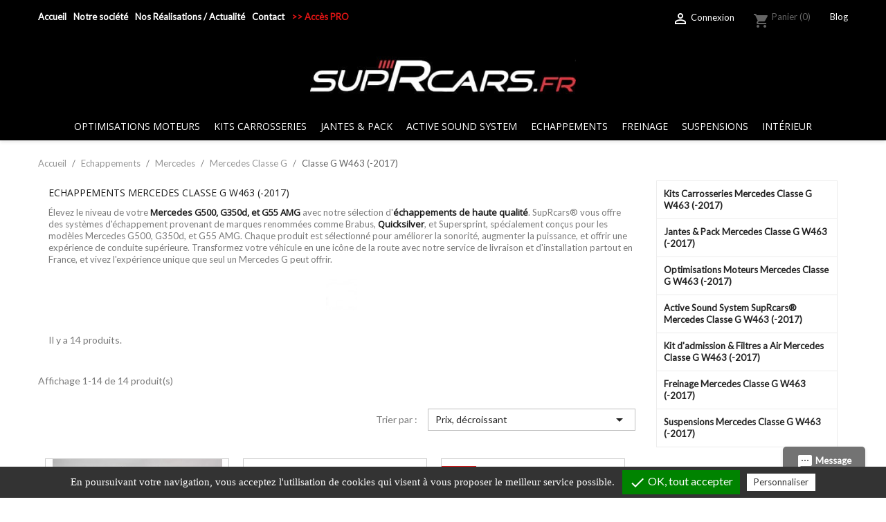

--- FILE ---
content_type: text/html; charset=utf-8
request_url: https://www.suprcars.fr/1977-classe-g-w463-2017
body_size: 15887
content:
<!doctype html><html lang="fr-FR"><head><meta charset="utf-8"><meta http-equiv="x-ua-compatible" content="ie=edge"><title>Ligne d&#039;échappement et silencieux pour MERCEDES CLASSE G W463</title><meta name="description" content="Raffinez votre Mercedes G500, G350d, G55 AMG avec nos échappements Quicksilver, BRABUS. Amélioration notable de la sonorité et de la puissance. Livraison &amp; installation partout en France"><meta name="keywords" content=""><link rel="canonical" href="https://www.suprcars.fr/1977-classe-g-w463-2017"><meta name="viewport" content="width=device-width, initial-scale=1"><link rel="icon" type="image/vnd.microsoft.icon" href="https://www.suprcars.fr/img/favicon.ico?1664438990"><link rel="shortcut icon" type="image/x-icon" href="https://www.suprcars.fr/img/favicon.ico?1664438990"><link rel="stylesheet" href="https://www.suprcars.fr/themes/suprcars/assets/cache/theme-0c140c814.css" type="text/css" media="all"> <script type="text/javascript" src="https://www.suprcars.fr/themes/suprcars/assets/cache/head-55175e813.js" ></script> <script type="text/javascript">var PAYPLUG_DOMAIN = "https:\/\/secure.payplug.com";
        var is_sandbox_mode = false;
        var module_name = "payplug";
        var payplug_ajax_url = "https:\/\/www.suprcars.fr\/module\/payplug\/ajax";
        var payplug_oney = true;
        var payplug_oney_loading_msg = "Chargement";
        var prestashop = {"cart":{"products":[],"totals":{"total":{"type":"total","label":"Total","amount":0,"value":"0,00\u00a0\u20ac"},"total_including_tax":{"type":"total","label":"Total TTC","amount":0,"value":"0,00\u00a0\u20ac"},"total_excluding_tax":{"type":"total","label":"Total HT :","amount":0,"value":"0,00\u00a0\u20ac"}},"subtotals":{"products":{"type":"products","label":"Sous-total","amount":0,"value":"0,00\u00a0\u20ac"},"discounts":null,"shipping":{"type":"shipping","label":"Livraison","amount":0,"value":""},"tax":null},"products_count":0,"summary_string":"0 produits","vouchers":{"allowed":0,"added":[]},"discounts":[],"minimalPurchase":0,"minimalPurchaseRequired":""},"currency":{"id":1,"name":"Euro","iso_code":"EUR","iso_code_num":"978","sign":"\u20ac"},"customer":{"lastname":null,"firstname":null,"email":null,"birthday":null,"newsletter":null,"newsletter_date_add":null,"optin":null,"website":null,"company":null,"siret":null,"ape":null,"is_logged":false,"gender":{"type":null,"name":null},"addresses":[]},"language":{"name":"Fran\u00e7ais (French)","iso_code":"fr","locale":"fr-FR","language_code":"fr","is_rtl":"0","date_format_lite":"d\/m\/Y","date_format_full":"d\/m\/Y H:i:s","id":1},"page":{"title":"","canonical":"https:\/\/www.suprcars.fr\/1977-classe-g-w463-2017","meta":{"title":"Ligne d'\u00e9chappement et silencieux pour MERCEDES CLASSE G W463","description":"Raffinez votre Mercedes G500, G350d, G55 AMG avec nos \u00e9chappements Quicksilver, BRABUS. Am\u00e9lioration notable de la sonorit\u00e9 et de la puissance. Livraison & installation partout en France","keywords":"","robots":"index"},"page_name":"category","body_classes":{"lang-fr":true,"lang-rtl":false,"country-FR":true,"currency-EUR":true,"layout-right-column":true,"page-category":true,"tax-display-enabled":true,"category-id-1977":true,"category-Classe G W463 (-2017)":true,"category-id-parent-844":true,"category-depth-level-5":true},"admin_notifications":[]},"shop":{"name":"SupRcars\u00ae","logo":"https:\/\/www.suprcars.fr\/img\/logo-1664438990.jpg","stores_icon":"https:\/\/www.suprcars.fr\/img\/logo_stores.gif","favicon":"https:\/\/www.suprcars.fr\/img\/favicon.ico"},"urls":{"base_url":"https:\/\/www.suprcars.fr\/","current_url":"https:\/\/www.suprcars.fr\/1977-classe-g-w463-2017","shop_domain_url":"https:\/\/www.suprcars.fr","img_ps_url":"https:\/\/www.suprcars.fr\/img\/","img_cat_url":"https:\/\/www.suprcars.fr\/img\/c\/","img_lang_url":"https:\/\/www.suprcars.fr\/img\/l\/","img_prod_url":"https:\/\/www.suprcars.fr\/img\/p\/","img_manu_url":"https:\/\/www.suprcars.fr\/img\/m\/","img_sup_url":"https:\/\/www.suprcars.fr\/img\/su\/","img_ship_url":"https:\/\/www.suprcars.fr\/img\/s\/","img_store_url":"https:\/\/www.suprcars.fr\/img\/st\/","img_col_url":"https:\/\/www.suprcars.fr\/img\/co\/","img_url":"https:\/\/www.suprcars.fr\/themes\/suprcars\/assets\/img\/","css_url":"https:\/\/www.suprcars.fr\/themes\/suprcars\/assets\/css\/","js_url":"https:\/\/www.suprcars.fr\/themes\/suprcars\/assets\/js\/","pic_url":"https:\/\/www.suprcars.fr\/upload\/","pages":{"address":"https:\/\/www.suprcars.fr\/adresse","addresses":"https:\/\/www.suprcars.fr\/adresses","authentication":"https:\/\/www.suprcars.fr\/authentification","cart":"https:\/\/www.suprcars.fr\/panier","category":"https:\/\/www.suprcars.fr\/index.php?controller=category","cms":"https:\/\/www.suprcars.fr\/index.php?controller=cms","contact":"https:\/\/www.suprcars.fr\/Contactez-nous","discount":"https:\/\/www.suprcars.fr\/bons-de-reduction","guest_tracking":"https:\/\/www.suprcars.fr\/suivi-commande-invite","history":"https:\/\/www.suprcars.fr\/historique-des-commandes","identity":"https:\/\/www.suprcars.fr\/identite","index":"https:\/\/www.suprcars.fr\/","my_account":"https:\/\/www.suprcars.fr\/mon-compte","order_confirmation":"https:\/\/www.suprcars.fr\/confirmation-commande","order_detail":"https:\/\/www.suprcars.fr\/index.php?controller=order-detail","order_follow":"https:\/\/www.suprcars.fr\/details-de-la-commande","order":"https:\/\/www.suprcars.fr\/commande","order_return":"https:\/\/www.suprcars.fr\/index.php?controller=order-return","order_slip":"https:\/\/www.suprcars.fr\/avoirs","pagenotfound":"https:\/\/www.suprcars.fr\/index.php?controller=pagenotfound","password":"https:\/\/www.suprcars.fr\/mot-de-passe-oublie","pdf_invoice":"https:\/\/www.suprcars.fr\/index.php?controller=pdf-invoice","pdf_order_return":"https:\/\/www.suprcars.fr\/index.php?controller=pdf-order-return","pdf_order_slip":"https:\/\/www.suprcars.fr\/index.php?controller=pdf-order-slip","prices_drop":"https:\/\/www.suprcars.fr\/promotions","product":"https:\/\/www.suprcars.fr\/index.php?controller=product","search":"https:\/\/www.suprcars.fr\/recherche","sitemap":"https:\/\/www.suprcars.fr\/plan-du-site","stores":"https:\/\/www.suprcars.fr\/magasins","supplier":"https:\/\/www.suprcars.fr\/fournisseurs","register":"https:\/\/www.suprcars.fr\/authentification?create_account=1","order_login":"https:\/\/www.suprcars.fr\/commande?login=1"},"alternative_langs":[],"theme_assets":"\/themes\/suprcars\/assets\/","actions":{"logout":"https:\/\/www.suprcars.fr\/?mylogout="},"no_picture_image":{"bySize":{"small_default":{"url":"https:\/\/www.suprcars.fr\/img\/p\/fr-default-small_default.jpg","width":45,"height":45},"medium_default":{"url":"https:\/\/www.suprcars.fr\/img\/p\/fr-default-medium_default.jpg","width":58,"height":58},"home_default":{"url":"https:\/\/www.suprcars.fr\/img\/p\/fr-default-home_default.jpg","width":255,"height":175},"p_slider_home":{"url":"https:\/\/www.suprcars.fr\/img\/p\/fr-default-p_slider_home.jpg","width":218,"height":270},"large_default":{"url":"https:\/\/www.suprcars.fr\/img\/p\/fr-default-large_default.jpg","width":600,"height":600},"thickbox_default":{"url":"https:\/\/www.suprcars.fr\/img\/p\/fr-default-thickbox_default.jpg","width":800,"height":800}},"small":{"url":"https:\/\/www.suprcars.fr\/img\/p\/fr-default-small_default.jpg","width":45,"height":45},"medium":{"url":"https:\/\/www.suprcars.fr\/img\/p\/fr-default-p_slider_home.jpg","width":218,"height":270},"large":{"url":"https:\/\/www.suprcars.fr\/img\/p\/fr-default-thickbox_default.jpg","width":800,"height":800},"legend":""}},"configuration":{"display_taxes_label":true,"display_prices_tax_incl":true,"is_catalog":false,"show_prices":true,"opt_in":{"partner":false},"quantity_discount":{"type":"discount","label":"Remise sur prix unitaire"},"voucher_enabled":0,"return_enabled":0},"field_required":[],"breadcrumb":{"links":[{"title":"Accueil","url":"https:\/\/www.suprcars.fr\/"},{"title":"Echappements","url":"https:\/\/www.suprcars.fr\/12-echappements"},{"title":"Mercedes","url":"https:\/\/www.suprcars.fr\/835-mercedes"},{"title":"Mercedes Classe G","url":"https:\/\/www.suprcars.fr\/844-mercedes-classe-g"},{"title":"Classe G W463 (-2017)","url":"https:\/\/www.suprcars.fr\/1977-classe-g-w463-2017"}],"count":5},"link":{"protocol_link":"https:\/\/","protocol_content":"https:\/\/"},"time":1769820315,"static_token":"80b3e5b434e18eb9af379e68a74c5e4c","token":"5f627b688ba568d4389f1f7ff78d0c35","debug":false};
        var prestashopFacebookAjaxController = "https:\/\/www.suprcars.fr\/module\/ps_facebook\/Ajax";
        var psr_icon_color = false;
        var tcdn = "https:\/\/www.suprcars.fr\/modules\/k_cookies\/views\/js\/";</script> <script>tarteaucitron.init({
    "cookieCMSLink": "https://www.suprcars.fr/content/1-livraison", /* Page explicative sur les cookies */
    "hashtag": "#tarteaucitron", /* Ouverture automatique du panel avec le hashtag */
    "highPrivacy": false, /* désactiver le consentement implicite (en naviguant) ? */
    "orientation": "bottom", /* le bandeau doit être en haut (top) ou en bas (bottom) ? */
    "adblocker": false, /* Afficher un message si un adblocker est détecté */
    "showAlertSmall": false, /* afficher le petit bandeau en bas à droite ? */
    "cookieslist": true, /* Afficher la liste des cookies installés ? */
    "removeCredit": false, /* supprimer le lien vers la source ? */
    "handleBrowserDNTRequest": false, /* Répondre au DoNotTrack du navigateur ?*/
    "cookieDomain": "", /* Nom de domaine sur lequel sera posé le cookie - pour les multisites / sous-domaines - Facultatif */
    "btnDisabledColor": "#808080",
    "btnAllowColor": "#1B870B",
    "btnDenyColor": "#9C1A1A",
    "btnAllDisabledColor": "#808080",
    "btnAllAllowedColor": "#1B870B",
    "btnAllDeniedColor": "#9C1A1A"
  });

  tarteaucitron.lang = {
    "adblock": "Bonjour! Ce site joue la transparence et vous donne le choix des services tiers à activer.",
    "adblock_call" : "Merci de désactiver votre adblocker pour commencer la personnalisation.",
    "reload": "Recharger la page",
    "alertBigScroll": "En continuant de défiler,",
    "alertBigClick": "En poursuivant votre navigation,",
    "alertBig": "vous acceptez l'utilisation de cookies qui visent à vous proposer le meilleur service possible.",
    "alertBigPrivacy": "Ce site utilise des cookies et vous donne le contrôle sur ce que vous souhaitez activer",
    "alertSmall": "Gestion des services",
    "personalize": "Personnaliser",
    "acceptAll": "OK, tout accepter",
    "close": "Fermer",
    "all": "Préférences d'autorisation des cookies",
    "info": "Protection de votre vie privée",
    "disclaimer": "En autorisant ces services tiers, vous acceptez le dépôt et la lecture de cookies et l'utilisation de technologies de suivi nécessaires à leur bon fonctionnement.",
    "allow": "Autoriser",
    "deny": "Interdire",
    "noCookie": "Ce service ne dépose aucun cookie.",
    "useCookie": "Ce service peut déposer",
    "useCookieCurrent": "Ce service a déposé",
    "useNoCookie": "Ce service n'a déposé aucun cookie.",
    "more": "En savoir plus",
    "source": "Voir le site officiel",
    "credit": "Gestion des cookies",
    "fallback": "est désactivé.",
    "ads": {
      "title": "Régies publicitaires",
      "details": "Les régies publicitaires permettent de générer des revenus en commercialisant les espaces publicitaires du site."
    },
    "analytic": {
      "title": "Mesure d'audience",
      "details": "Les services de mesure d'audience permettent de générer des statistiques de fréquentation utiles à l'amélioration du site."
    },
    "social": {
      "title": "Réseaux sociaux",
      "details": "Les réseaux sociaux permettent d'améliorer la convivialité du site et aident à sa promotion via les partages."
    },
    "video": {
      "title": "Vidéos",
      "details": "Les services de partage de vidéo permettent d'enrichir le site de contenu multimédia et augmentent sa visibilité."
    },
    "comment": {
      "title": "Commentaires",
      "details": "Les gestionnaires de commentaires facilitent le dépôt de vos commentaires et luttent contre le spam."
    },
    "support": {
      "title": "Support",
      "details": "Les services de support vous permettent d'entrer en contact avec l'équipe du site et d'aider à son amélioration."
    },
    "api": {
      "title": "APIs",
      "details": "Les APIs permettent de charger des scripts : géolocalisation, moteurs de recherche, traductions, ..."
    },
    "other": {
      "title": "Autre",
      "details": "Services visant à afficher du contenu web."
    }
  };</script> <script>tarteaucitron.user.analyticsMore = function () {
  ga('create', 'UA-36686675-1', 'auto', {'allowLinker': true});
  ga('require', 'linker');
  ga('linker:autoLink', [
          ]);
  ga('set', 'userId', '1');
  ga('set', 'anonymizeIp', true);
ga('require', 'ec');
};
(tarteaucitron.job = tarteaucitron.job || []).push('analytics');
tarteaucitron.user.gajsUa = 'UA-36686675-1';
tarteaucitron.user.gajsMore = function () { /* add here your optionnal _ga.push() */ };
(tarteaucitron.job = tarteaucitron.job || []).push('gajs');
(tarteaucitron.job = tarteaucitron.job || []).push('jsapi');
(tarteaucitron.job = tarteaucitron.job || []).push('youtube');</script> <script type="text/javascript">(window.gaDevIds=window.gaDevIds||[]).push('d6YPbH');
	(function(i,s,o,g,r,a,m){i['GoogleAnalyticsObject']=r;i[r]=i[r]||function(){
	(i[r].q=i[r].q||[]).push(arguments)},i[r].l=1*new Date();a=s.createElement(o),
	m=s.getElementsByTagName(o)[0];a.async=1;a.src=g;m.parentNode.insertBefore(a,m)
	})(window,document,'script','https://www.google-analytics.com/analytics.js','ga');

            ga('create', 'UA-36686675-1', 'auto');
                        ga('send', 'pageview');
    
    ga('require', 'ec');</script> <meta property="og:type" content="website"><meta property="og:site_name" content="SupRcars®"><meta property="og:locale" content="fr"><meta property="og:url" content="https://www.suprcars.fr/1977-classe-g-w463-2017"><meta property="og:title" content="Ligne d&#039;échappement et silencieux pour MERCEDES CLASSE G W463"><meta property="og:description" content="Raffinez votre Mercedes G500, G350d, G55 AMG avec nos échappements Quicksilver, BRABUS. Amélioration notable de la sonorité et de la puissance. Livraison &amp; installation partout en France"><meta property="og:image" content="https://www.suprcars.fr/img/logo-1664438990.jpg"><meta property="og:image:alt" content="SupRcars® - Ligne d&#039;échappement et silencieux pour MERCEDES CLASSE G W463"> <script type="text/javascript">var sp_link_base ='https://www.suprcars.fr';</script> <script type="text/javascript">function renderDataAjax(jsonData)
{
    for (var key in jsonData) {
	    if(key=='java_script')
        {
            $('body').append(jsonData[key]);
        }
        else
            if($('#ets_speed_dy_'+key).length)
              $('#ets_speed_dy_'+key).replaceWith(jsonData[key]);  
    }
    if($('#header .shopping_cart').length && $('#header .cart_block').length)
    {
        var shopping_cart = new HoverWatcher('#header .shopping_cart');
        var cart_block = new HoverWatcher('#header .cart_block');
        $("#header .shopping_cart a:first").live("hover",
            function(){
    			if (ajaxCart.nb_total_products > 0 || parseInt($('.ajax_cart_quantity').html()) > 0)
    				$("#header .cart_block").stop(true, true).slideDown(450);
    		},
    		function(){
    			setTimeout(function(){
    				if (!shopping_cart.isHoveringOver() && !cart_block.isHoveringOver())
    					$("#header .cart_block").stop(true, true).slideUp(450);
    			}, 200);
    		}
        );
    }
    if(typeof jsonData.custom_js!== undefined && jsonData.custom_js)
        $('head').append('<script src="'+sp_link_base+'/modules/ets_pagecache/views/js/script_custom.js">');
}</script> <style>.layered_filter_ul .radio,.layered_filter_ul .checkbox {
    display: inline-block;
}
.ets_speed_dynamic_hook .cart-products-count{
    display:none!important;
}
.ets_speed_dynamic_hook .ajax_cart_quantity ,.ets_speed_dynamic_hook .ajax_cart_product_txt,.ets_speed_dynamic_hook .ajax_cart_product_txt_s{
    display:none!important;
}
.ets_speed_dynamic_hook .shopping_cart > a:first-child:after {
    display:none!important;
}</style></head><body id="category" class="lang-fr country-fr currency-eur layout-right-column page-category tax-display-enabled category-id-1977 category-classe-g-w463-2017- category-id-parent-844 category-depth-level-5"><main><header id="header"> <style>#top_banner{
    color: #000;
    text-align: center;
    padding: 15px 5px;
    /* background-image: url(https://www.suprcars.fr/img/summer-mini.jpg); */
    background-position: center right;
    background-repeat: no-repeat;
    background-size: contain;
    background-color: #88bee2;
}
@media (min-width: 768px) {
    #top_banner{
      font-size: 16px;
    }
}
@media (max-width: 768px) {
    #top_banner{
      font-size: 14px;
    }
    #top_banner > div{
      max-width: 80%;
      margin:0 auto;
    }
}</style><div class="header-banner"></div><nav class="header-nav"><div class="container"><div class="row"><div class="hidden-sm-down"><div class="col-md-6 col-xs-12"><div id="_desktop_contact_link"><div id="contact-link"><ul id="header_links"><li class="first"> <a class="active" href="/" title="maison">Accueil</a></li><li> <a href="/content/4-a-propos-de-nous" title=" notre="" société"="">Notre société</a></li><li id="header_link_sitemap"> <a href="https://www.facebook.com/SupRcars/" target="_blank" title="Nos Réalisations / Actualité">Nos Réalisations / Actualité</a></li><li class="" id="header_link_contact"> <a href="/Contactez-nous" title="Contacter">Contact</a></li><li class="last"><a href="/content/65-acces-pro" style="color:#E11414 !important" title="accès pro"> &gt;&gt; Accès PRO</a></li></ul></div></div></div><div class="col-md-6 right-nav"><div id="_desktop_user_info"><div class="user-info"> <a href="https://www.suprcars.fr/mon-compte" title="Identifiez-vous" rel="nofollow" > <i class="material-icons">&#xE7FF;</i> <span class="hidden-sm-down">Connexion</span> </a></div></div><div id="_desktop_cart"><div class="blockcart cart-preview inactive" data-refresh-url="//www.suprcars.fr/module/ps_shoppingcart/ajax"><div class="header"> <i class="material-icons shopping-cart" aria-hidden="true">shopping_cart</i> <span class="hidden-sm-down">Panier</span> <span class="cart-products-count">(0)</span></div></div></div><div id="_prestablog_index"><div> <a title="Blog" href="https://www.suprcars.fr/blog"> Blog </a></div></div></div></div><div class="hidden-md-up text-sm-center mobile"><div class="float-xs-left" id="menu-icon"> <i class="material-icons d-inline">&#xE5D2;</i></div><div class="float-xs-right" id="_mobile_cart"></div><div class="float-xs-right" id="_mobile_user_info"></div><div class="top-logo" id="_mobile_logo"></div><div class="clearfix"></div></div></div></div> </nav><div class="header-top"><div class="container"><div class="row bg-black header-contents"><div class="col-md-12 col-sm-12 text-center logo-block"> <a href="https://www.suprcars.fr/" id="header_logo" title="SupRcars®"> <img class="logo" src="/img/logo.jpg" alt="SupRcars®" width="384px" height ="84px"> </a></div></div><div class="row bg-black header-contents"><div class="col-md-12 col-sm-12 position-static"><div id="prestablog_displayslider"></div><div class="clearfix"></div></div></div><div id="mobile_top_menu_wrapper" class="row hidden-md-up" style="display:none;"><div class="js-top-menu mobile" id="_mobile_top_menu"></div><div class="js-top-menu-bottom"><div id="_mobile_currency_selector"></div><div id="_mobile_language_selector"></div><div id="_mobile_contact_link"></div></div></div></div></div><div class="menu js-top-menu position-static hidden-sm-down" id="_desktop_top_menu"><ul class="top-menu" id="top-menu" data-depth="0"><li class="link" id="lnk-optimisations-moteurs"> <a class="dropdown-item dropdown-submenu" href="https://www.suprcars.fr/11-optimisations-moteurs" data-depth="1"> <span class="float-xs-right hidden-md-up suprcars-menu-has-child"> <span data-target="#top_sub_menu_60827" data-toggle="collapse" class="navbar-toggler collapse-icons"> <i class="material-icons add" id="suprcars-menu-collapsin">&#xE313;</i> <i class="material-icons remove" id="suprcars-menu-collapsout">&#xE316;</i> </span> </span> Optimisations Moteurs </a><ul class="main-menu-sub"><li><a href="/3620-kit-d-admission-filtres-a-air">Kit d'admission</a></li><li><a href="/11-optimisations-moteurs">Optimisations moteurs</a></li></ul></li><li class="category" id="category-6"> <a class="dropdown-item" href="https://www.suprcars.fr/6-aerodynamique" data-depth="0"> <span class="float-xs-right hidden-md-up"> <span data-target="#top_sub_menu_86517" data-toggle="collapse" class="navbar-toggler collapse-icons"> <i class="material-icons add">&#xE313;</i> <i class="material-icons remove">&#xE316;</i> </span> </span> Kits Carrosseries </a></li><li class="link" id="lnk-jantes-pack"> <a class="dropdown-item" href="https://www.suprcars.fr/7-jantes" data-depth="0"> Jantes &amp; Pack </a></li><li class="link" id="lnk-active-sound-system"> <a class="dropdown-item" href="https://www.suprcars.fr/4481-active-sound-system" data-depth="0"> Active sound system </a></li><li class="category" id="category-12"> <a class="dropdown-item" href="https://www.suprcars.fr/12-echappements" data-depth="0"> <span class="float-xs-right hidden-md-up"> <span data-target="#top_sub_menu_20341" data-toggle="collapse" class="navbar-toggler collapse-icons"> <i class="material-icons add">&#xE313;</i> <i class="material-icons remove">&#xE316;</i> </span> </span> Echappements </a></li><li class="link" id="lnk-covering"> <a class="dropdown-item" href="https://www.suprcars.fr/5689-freinage" data-depth="0"> Freinage </a></li><li class="category" id="category-13"> <a class="dropdown-item" href="https://www.suprcars.fr/13-suspensions" data-depth="0"> <span class="float-xs-right hidden-md-up"> <span data-target="#top_sub_menu_84987" data-toggle="collapse" class="navbar-toggler collapse-icons"> <i class="material-icons add">&#xE313;</i> <i class="material-icons remove">&#xE316;</i> </span> </span> Suspensions </a></li><li class="link" id="lnk-interieur"> <a class="dropdown-item" href="https://www.suprcars.fr/8-interieurs" data-depth="0"> Intérieur </a></li></ul><div class="clearfix"></div></div> </header><section id="wrapper"> <aside id="notifications"><div class="container"></div> </aside><div class="container"> <nav data-depth="5" class="breadcrumb"><ol itemscope itemtype="http://schema.org/BreadcrumbList"><li itemprop="itemListElement" itemscope itemtype="http://schema.org/ListItem"> <a itemprop="item" href="https://www.suprcars.fr/"> <span itemprop="name">Accueil</span> </a><meta itemprop="position" content="1"></li><li itemprop="itemListElement" itemscope itemtype="http://schema.org/ListItem"> <a itemprop="item" href="https://www.suprcars.fr/12-echappements"> <span itemprop="name">Echappements</span> </a><meta itemprop="position" content="2"></li><li itemprop="itemListElement" itemscope itemtype="http://schema.org/ListItem"> <a itemprop="item" href="https://www.suprcars.fr/835-mercedes"> <span itemprop="name">Mercedes</span> </a><meta itemprop="position" content="3"></li><li itemprop="itemListElement" itemscope itemtype="http://schema.org/ListItem"> <a itemprop="item" href="https://www.suprcars.fr/844-mercedes-classe-g"> <span itemprop="name">Mercedes Classe G</span> </a><meta itemprop="position" content="4"></li><li itemprop="itemListElement" itemscope itemtype="http://schema.org/ListItem"> <a itemprop="item" href="https://www.suprcars.fr/1977-classe-g-w463-2017"> <span itemprop="name">Classe G W463 (-2017)</span> </a><meta itemprop="position" content="5"></li></ol> </nav><div id="content-wrapper" class="right-column col-xs-12 col-sm-8 col-md-9"> <section id="main"><div id="js-product-list-header" class="category-page-top"><div class="block-category card card-block"><h1 class="h1">Echappements Mercedes Classe G W463 (-2017)</h1><div id="category-description" class="text-muted"><p>Élevez le niveau de votre <strong>Mercedes G500, G350d, et G55 AMG</strong> avec notre sélection d'<strong>échappements de haute qualité</strong>. SupRcars® vous offre des systèmes d'échappement provenant de marques renommées comme Brabus, <strong>Quicksilver</strong>, et Supersprint, spécialement conçus pour les modèles Mercedes G500, G350d, et G55 AMG. Chaque produit est sélectionné pour améliorer la sonorité, augmenter la puissance, et offrir une expérience de conduite supérieure. Transformez votre véhicule en une icône de la route avec notre service de livraison et d'installation partout en France, et vivez l'expérience unique que seul un Mercedes G peut offrir.</p></div><div class="category-cover"> <img src="https://www.suprcars.fr/c/1977-small_default/classe-g-w463-2017.jpg" alt="Ligne d&#039;échappement et silencieux pour MERCEDES CLASSE G W463" width="45" height="45"></div></div></div><section id="products"><div id="js-product-list-top" class="row products-selection"><div class="col-md-6 hidden-sm-down total-products"><p>Il y a 14 produits.</p></div><div class="product-top-pagination"> <nav class="pagination"><div class="col-md-4"> Affichage 1-14 de 14 produit(s)</div><div class="col-md-6 offset-md-2 pr-0"></div></nav></div><div class="col-md-6 product-sort-row"><div class="row sort-by-row"> <span class="col-sm-3 col-md-3 hidden-sm-down sort-by">Trier par :</span><div class="col-sm-12 col-xs-12 col-md-9 products-sort-order dropdown"> <button class="btn-unstyle select-title" rel="nofollow" data-toggle="dropdown" aria-label="Trier par sélection " aria-haspopup="true" aria-expanded="false"> Prix, décroissant <i class="material-icons float-xs-right">&#xE5C5;</i> </button><div class="dropdown-menu"> <a rel="nofollow" href="https://www.suprcars.fr/1977-classe-g-w463-2017?order=product.position.asc" class="select-list js-search-link" > Pertinence </a> <a rel="nofollow" href="https://www.suprcars.fr/1977-classe-g-w463-2017?order=product.name.asc" class="select-list js-search-link" > Nom, A à Z </a> <a rel="nofollow" href="https://www.suprcars.fr/1977-classe-g-w463-2017?order=product.name.desc" class="select-list js-search-link" > Nom, Z à A </a> <a rel="nofollow" href="https://www.suprcars.fr/1977-classe-g-w463-2017?order=product.price.asc" class="select-list js-search-link" > Prix, croissant </a> <a rel="nofollow" href="https://www.suprcars.fr/1977-classe-g-w463-2017?order=product.price.desc" class="select-list current js-search-link" > Prix, décroissant </a></div></div></div></div><div class="col-sm-12 hidden-md-up text-sm-center showing"> Affichage 1-14 de 14 produit(s)</div></div><div class="hidden-sm-down"></div><div id="js-product-list"><div class="products row"><div class="liste-produits"> <article class="product-miniature js-product-miniature" data-id-product="12216" data-id-product-attribute="0" itemscope itemtype="http://schema.org/Product"><div class="thumbnail-container"> <a href="https://www.suprcars.fr/classe-g-w463-2017/12216-echappement-brabus-mercedes-classe-g63-amg-g500-g500-4x4-w463-silencieux-a-valves.html" class="thumbnail product-thumbnail"> <img src="https://www.suprcars.fr/62799-home_default/echappement-brabus-mercedes-classe-g63-amg-g500-g500-4x4-w463-silencieux-a-valves.jpg" alt="Echappement BRABUS Mercedes Classe G63 AMG / G500 / G500 4X4 (W463) -Silencieux à valves" loading="lazy" data-full-size-image-url="https://www.suprcars.fr/62799-thickbox_default/echappement-brabus-mercedes-classe-g63-amg-g500-g500-4x4-w463-silencieux-a-valves.jpg" width="255" height="175" /> </a><div class="product-description"><h2 class="h3 product-title" itemprop="name"><a href="https://www.suprcars.fr/classe-g-w463-2017/12216-echappement-brabus-mercedes-classe-g63-amg-g500-g500-4x4-w463-silencieux-a-valves.html">Echappement BRABUS Mercedes Classe G63 AMG / G500 / G500 4X4 2(W463) -Silencieux à valves</a></h2><meta itemprop="description" content="Silencieux d&#039;échappement BRABUS Mercedes Classe G63 AMG / G500 / G500 4X4 2W463*2 Silencieux échappement à valves ( Droite/Gauche) + Embouts BRABUS 76mm Avec système valve contrôle permettant d&#039;augmenter la sonorité (Sport/Confort), Activation via ajout d&#039;une nouvelle fonctionnalité à un bouton d&#039;origine du volant *Pour G500 (Moteur M176), G500 4X4..." /><div class="product-price-and-shipping"><span class="sr-only">Prix</span> <span itemprop="price" class="price">7 176,00&nbsp;€</span><div itemprop="offers" itemtype="http://schema.org/Offer" itemscope><link itemprop="availability" href="https://schema.org/InStock" /><meta itemprop="price" content="7176"/><meta itemprop="description" content="Silencieux d&#039;échappement BRABUS Mercedes Classe G63 AMG / G500 / G500 4X4 2W463*2 Silencieux échappement à valves ( Droite/Gauche) + Embouts BRABUS 76mm Avec système valve contrôle permettant d&#039;augmenter la sonorité (Sport/Confort), Activation via ajout d&#039;une nouvelle fonctionnalité à un bouton d&#039;origine du volant *Pour G500 (Moteur M176), G500 4X4..."/><meta itemprop="url" content="https://www.suprcars.fr/classe-g-w463-2017/12216-echappement-brabus-mercedes-classe-g63-amg-g500-g500-4x4-w463-silencieux-a-valves.html"/><meta itemprop="priceCurrency" content="EUR"/><meta itemprop="priceValidUntil" content="2027-12-31"><meta itemprop="name" content="Echappement BRABUS Mercedes Classe G63 AMG / G500 / G500 4X4 2(W463) -Silencieux à valves"/><div itemprop="shippingDetails" itemtype="https://schema.org/OfferShippingDetails" itemscope><div itemprop="shippingRate" itemtype="https://schema.org/MonetaryAmount" itemscope><meta itemprop="value" content="7176" /><meta itemprop="currency" content="EUR" /></div><div itemprop="shippingDestination" itemtype="https://schema.org/DefinedRegion" itemscope><meta itemprop="addressCountry" content="FR" /></div><div itemprop="deliveryTime" itemtype="https://schema.org/ShippingDeliveryTime" itemscope><div itemprop="handlingTime" itemtype="https://schema.org/QuantitativeValue" itemscope><meta itemprop="minValue" content="0" /><meta itemprop="maxValue" content="1" /><meta itemprop="unitCode" content="DAY" /></div><div itemprop="transitTime" itemtype="https://schema.org/QuantitativeValue" itemscope><meta itemprop="minValue" content="1" /><meta itemprop="maxValue" content="5" /><meta itemprop="unitCode" content="DAY" /></div></div></div><div itemprop="hasMerchantReturnPolicy" itemtype="https://schema.org/MerchantReturnPolicy" itemscope><meta itemprop="applicableCountry" content="FR" /><meta itemprop="returnPolicyCategory" content="https://schema.org/MerchantReturnFiniteReturnWindow" /><meta itemprop="merchantReturnDays" content="60" /><meta itemprop="returnMethod" content="https://schema.org/ReturnByMail" /><meta itemprop="returnFees" content="https://schema.org/FreeReturn" /></div></div><div itemprop="aggregateRating" itemscope itemtype="http://schema.org/AggregateRating" style="display:none"> <span itemprop="ratingValue">5</span> <span itemprop="ratingCount">1</span></div><div itemprop="brand" itemtype="https://schema.org/Brand" itemscope><meta itemprop="name" content="BRABUS" /></div><meta itemprop="image" content="https://www.suprcars.fr/62799-home_default/echappement-brabus-mercedes-classe-g63-amg-g500-g500-4x4-w463-silencieux-a-valves.jpg"><meta itemprop="sku" content="12216" /><meta itemprop="mpn" content="463-678-63" /><div itemprop="review" itemscope itemtype="http://schema.org/Review" style="display:none"> <span itemprop="author" itemscope itemtype="https://schema.org/Person"> <span itemprop="name">SupRcars®</span> </span><meta itemprop="datePublished" content="2026-01-31"><div itemprop="reviewRating" itemscope itemtype="http://schema.org/Rating"><meta itemprop="worstRating" content="1"/> <span itemprop="ratingValue">5</span>/ <span itemprop="bestRating">5</span></div> <span itemprop="description"></span></div></div></div><ul class="product-flags"></ul><div class="highlighted-informations no-variants hidden-sm-down"> <a class="quick-view" href="#" data-link-action="quickview"> <i class="material-icons search">&#xE8B6;</i> Aperçu rapide </a></div></div> </article></div><div class="liste-produits"> <article class="product-miniature js-product-miniature" data-id-product="11005" data-id-product-attribute="0" itemscope itemtype="http://schema.org/Product"><div class="thumbnail-container"> <a href="https://www.suprcars.fr/classe-g-w463-2017/11005-echappement-sport-look-g63-amg-active-sound-system-cargraphic-pour-mercedes-classe-g350-cdi-g463.html" class="thumbnail product-thumbnail"> <img src="https://www.suprcars.fr/43065-home_default/echappement-sport-look-g63-amg-active-sound-system-cargraphic-pour-mercedes-classe-g350-cdi-g463.jpg" alt="Echappement sport look G63 AMG &quot;Active Sound System &quot; CarGraphic pour Mercedes Classe G350 CDI (G463)" loading="lazy" data-full-size-image-url="https://www.suprcars.fr/43065-thickbox_default/echappement-sport-look-g63-amg-active-sound-system-cargraphic-pour-mercedes-classe-g350-cdi-g463.jpg" width="255" height="175" /> </a><div class="product-description"><h2 class="h3 product-title" itemprop="name"><a href="https://www.suprcars.fr/classe-g-w463-2017/11005-echappement-sport-look-g63-amg-active-sound-system-cargraphic-pour-mercedes-classe-g350-cdi-g463.html">Echappement Active Sound System Mercedes G 350 d / CDI - look G63 AMG - W463 (2008+)- CARGRAPHIC</a></h2><meta itemprop="description" content=" Echappement inox Active Sound System Mercedes G350d / CDI&amp;nbsp;vous permettant d’obtenir une sonorité de V8 Silencieux look G63 AMG Activation via ajout d&#039;une nouvelle fonctionnalité au bouton d&#039;origine: Start&amp;amp;Stop/ESP/Car Profiles Module Bluetooth Pilotage / Paramétrage par Smartphone 2 Sound booster &amp;amp; connectique Plug&amp;amp;Play..." /><div class="product-price-and-shipping"><span class="sr-only">Prix</span> <span itemprop="price" class="price">5 639,00&nbsp;€</span><div itemprop="offers" itemtype="http://schema.org/Offer" itemscope><link itemprop="availability" href="https://schema.org/InStock" /><meta itemprop="price" content="5639"/><meta itemprop="description" content=" Echappement inox Active Sound System Mercedes G350d / CDI&amp;nbsp;vous permettant d’obtenir une sonorité de V8 Silencieux look G63 AMG Activation via ajout d&#039;une nouvelle fonctionnalité au bouton d&#039;origine: Start&amp;amp;Stop/ESP/Car Profiles Module Bluetooth Pilotage / Paramétrage par Smartphone 2 Sound booster &amp;amp; connectique Plug&amp;amp;Play..."/><meta itemprop="url" content="https://www.suprcars.fr/classe-g-w463-2017/11005-echappement-sport-look-g63-amg-active-sound-system-cargraphic-pour-mercedes-classe-g350-cdi-g463.html"/><meta itemprop="priceCurrency" content="EUR"/><meta itemprop="priceValidUntil" content="2027-12-31"><meta itemprop="name" content="Echappement Active Sound System Mercedes G 350 d / CDI - look G63 AMG - W463 (2008+)- CARGRAPHIC"/><div itemprop="shippingDetails" itemtype="https://schema.org/OfferShippingDetails" itemscope><div itemprop="shippingRate" itemtype="https://schema.org/MonetaryAmount" itemscope><meta itemprop="value" content="5639" /><meta itemprop="currency" content="EUR" /></div><div itemprop="shippingDestination" itemtype="https://schema.org/DefinedRegion" itemscope><meta itemprop="addressCountry" content="FR" /></div><div itemprop="deliveryTime" itemtype="https://schema.org/ShippingDeliveryTime" itemscope><div itemprop="handlingTime" itemtype="https://schema.org/QuantitativeValue" itemscope><meta itemprop="minValue" content="0" /><meta itemprop="maxValue" content="1" /><meta itemprop="unitCode" content="DAY" /></div><div itemprop="transitTime" itemtype="https://schema.org/QuantitativeValue" itemscope><meta itemprop="minValue" content="1" /><meta itemprop="maxValue" content="5" /><meta itemprop="unitCode" content="DAY" /></div></div></div><div itemprop="hasMerchantReturnPolicy" itemtype="https://schema.org/MerchantReturnPolicy" itemscope><meta itemprop="applicableCountry" content="FR" /><meta itemprop="returnPolicyCategory" content="https://schema.org/MerchantReturnFiniteReturnWindow" /><meta itemprop="merchantReturnDays" content="60" /><meta itemprop="returnMethod" content="https://schema.org/ReturnByMail" /><meta itemprop="returnFees" content="https://schema.org/FreeReturn" /></div></div><div itemprop="aggregateRating" itemscope itemtype="http://schema.org/AggregateRating" style="display:none"> <span itemprop="ratingValue">5</span> <span itemprop="ratingCount">1</span></div><div itemprop="brand" itemtype="https://schema.org/Brand" itemscope><meta itemprop="name" content="CarGraphic" /></div><meta itemprop="image" content="https://www.suprcars.fr/43065-home_default/echappement-sport-look-g63-amg-active-sound-system-cargraphic-pour-mercedes-classe-g350-cdi-g463.jpg"><meta itemprop="sku" content="11005" /><meta itemprop="mpn" content="PERW463DETSM" /><div itemprop="review" itemscope itemtype="http://schema.org/Review" style="display:none"> <span itemprop="author" itemscope itemtype="https://schema.org/Person"> <span itemprop="name">SupRcars®</span> </span><meta itemprop="datePublished" content="2026-01-31"><div itemprop="reviewRating" itemscope itemtype="http://schema.org/Rating"><meta itemprop="worstRating" content="1"/> <span itemprop="ratingValue">5</span>/ <span itemprop="bestRating">5</span></div> <span itemprop="description"></span></div></div></div><ul class="product-flags"></ul><div class="highlighted-informations no-variants hidden-sm-down"> <a class="quick-view" href="#" data-link-action="quickview"> <i class="material-icons search">&#xE8B6;</i> Aperçu rapide </a></div></div> </article></div><div class="liste-produits"> <article class="product-miniature js-product-miniature" data-id-product="28411" data-id-product-attribute="0" itemscope itemtype="http://schema.org/Product"><div class="thumbnail-container"> <a href="https://www.suprcars.fr/classe-g-63-65-amg-w463-2017/28411-catalyseurs-race-quicksilver-mercedes-g63-amg-w463-2012-2018-.html" class="thumbnail product-thumbnail"> <img src="https://www.suprcars.fr/96368-home_default/catalyseurs-race-quicksilver-mercedes-g63-amg-w463-2012-2018-.jpg" alt="Catalyseurs Race QUICKSILVER Mercedes G63 AMG W463 (2012-2018)" loading="lazy" data-full-size-image-url="https://www.suprcars.fr/96368-thickbox_default/catalyseurs-race-quicksilver-mercedes-g63-amg-w463-2012-2018-.jpg" width="255" height="175" /> </a><div class="product-description"><h2 class="h3 product-title" itemprop="name"><a href="https://www.suprcars.fr/classe-g-63-65-amg-w463-2017/28411-catalyseurs-race-quicksilver-mercedes-g63-amg-w463-2012-2018-.html">Catalyseurs Race QUICKSILVER Mercedes G63 AMG W463 (2012-2018)</a></h2><meta itemprop="description" content="Catalyseurs Race QUICKSILVER Mercedes G63 AMG W463 (2012-2018)&nbsp;:2 Catalyseurs Race en inox 200 CPSI Recouvrement céramique &quot;Polar White&quot; En remplacement des catalyseurs d&#039;origine Non homologué " /><div class="product-price-and-shipping"><span class="sr-only">Prix de base</span> <span class="regular-price">4 315,00&nbsp;€</span> <span class="discount-percentage discount-product">-5%</span><span class="sr-only">Prix</span> <span itemprop="price" class="price">4 099,25&nbsp;€</span><div itemprop="offers" itemtype="http://schema.org/Offer" itemscope><link itemprop="availability" href="https://schema.org/InStock" /><meta itemprop="price" content="4099.25"/><meta itemprop="description" content="Catalyseurs Race QUICKSILVER Mercedes G63 AMG W463 (2012-2018)&nbsp;:2 Catalyseurs Race en inox 200 CPSI Recouvrement céramique &quot;Polar White&quot; En remplacement des catalyseurs d&#039;origine Non homologué "/><meta itemprop="url" content="https://www.suprcars.fr/classe-g-63-65-amg-w463-2017/28411-catalyseurs-race-quicksilver-mercedes-g63-amg-w463-2012-2018-.html"/><meta itemprop="priceCurrency" content="EUR"/><meta itemprop="priceValidUntil" content="2027-12-31"><meta itemprop="name" content="Catalyseurs Race QUICKSILVER Mercedes G63 AMG W463 (2012-2018)"/><div itemprop="shippingDetails" itemtype="https://schema.org/OfferShippingDetails" itemscope><div itemprop="shippingRate" itemtype="https://schema.org/MonetaryAmount" itemscope><meta itemprop="value" content="4099.25" /><meta itemprop="currency" content="EUR" /></div><div itemprop="shippingDestination" itemtype="https://schema.org/DefinedRegion" itemscope><meta itemprop="addressCountry" content="FR" /></div><div itemprop="deliveryTime" itemtype="https://schema.org/ShippingDeliveryTime" itemscope><div itemprop="handlingTime" itemtype="https://schema.org/QuantitativeValue" itemscope><meta itemprop="minValue" content="0" /><meta itemprop="maxValue" content="1" /><meta itemprop="unitCode" content="DAY" /></div><div itemprop="transitTime" itemtype="https://schema.org/QuantitativeValue" itemscope><meta itemprop="minValue" content="1" /><meta itemprop="maxValue" content="5" /><meta itemprop="unitCode" content="DAY" /></div></div></div><div itemprop="hasMerchantReturnPolicy" itemtype="https://schema.org/MerchantReturnPolicy" itemscope><meta itemprop="applicableCountry" content="FR" /><meta itemprop="returnPolicyCategory" content="https://schema.org/MerchantReturnFiniteReturnWindow" /><meta itemprop="merchantReturnDays" content="60" /><meta itemprop="returnMethod" content="https://schema.org/ReturnByMail" /><meta itemprop="returnFees" content="https://schema.org/FreeReturn" /></div></div><div itemprop="aggregateRating" itemscope itemtype="http://schema.org/AggregateRating" style="display:none"> <span itemprop="ratingValue">5</span> <span itemprop="ratingCount">1</span></div><div itemprop="brand" itemtype="https://schema.org/Brand" itemscope><meta itemprop="name" content="Quicksilver Exhaust" /></div><meta itemprop="image" content="https://www.suprcars.fr/96368-home_default/catalyseurs-race-quicksilver-mercedes-g63-amg-w463-2012-2018-.jpg"><meta itemprop="sku" content="28411" /><meta itemprop="mpn" content="MZ465S" /><div itemprop="review" itemscope itemtype="http://schema.org/Review" style="display:none"> <span itemprop="author" itemscope itemtype="https://schema.org/Person"> <span itemprop="name">SupRcars®</span> </span><meta itemprop="datePublished" content="2026-01-31"><div itemprop="reviewRating" itemscope itemtype="http://schema.org/Rating"><meta itemprop="worstRating" content="1"/> <span itemprop="ratingValue">5</span>/ <span itemprop="bestRating">5</span></div> <span itemprop="description"></span></div></div></div><ul class="product-flags"><li class="product-flag discount">-5%</li></ul><div class="highlighted-informations no-variants hidden-sm-down"> <a class="quick-view" href="#" data-link-action="quickview"> <i class="material-icons search">&#xE8B6;</i> Aperçu rapide </a></div></div> </article></div><div class="liste-produits"> <article class="product-miniature js-product-miniature" data-id-product="28582" data-id-product-attribute="0" itemscope itemtype="http://schema.org/Product"><div class="thumbnail-container"> <a href="https://www.suprcars.fr/classe-g-w463-2017/28582-echappement-inox-supersprint-mercedes-classe-g500-cabrio-w463-2013-2014-silencieux-look-g63.html" class="thumbnail product-thumbnail"> <img src="https://www.suprcars.fr/97142-home_default/echappement-inox-supersprint-mercedes-classe-g500-cabrio-w463-2013-2014-silencieux-look-g63.jpg" alt="Echappement inox SUPERSPRINT Mercedes Classe G500 Cabrio W463 (2013-2014) - Silencieux look G63" loading="lazy" data-full-size-image-url="https://www.suprcars.fr/97142-thickbox_default/echappement-inox-supersprint-mercedes-classe-g500-cabrio-w463-2013-2014-silencieux-look-g63.jpg" width="255" height="175" /> </a><div class="product-description"><h2 class="h3 product-title" itemprop="name"><a href="https://www.suprcars.fr/classe-g-w463-2017/28582-echappement-inox-supersprint-mercedes-classe-g500-cabrio-w463-2013-2014-silencieux-look-g63.html">Echappement inox SUPERSPRINT Mercedes Classe G500 Cabrio W463 (2013-2014) - Silencieux look G63</a></h2><meta itemprop="description" content="Silencieux latéraux SUPERSPRINT&nbsp;Mercedes Classe G500 Cabrio W463 (2013-2014)2 Silencieux inox avec sorties latérales + nécessaire de montage Embouts d&#039;échappement&nbsp;4x120x80 (Look G63) Uniquement compatible MERCEDES W463 (2-door) G 500 Cabrio / Convertible &quot;Final Edition 200&quot; V8 (M273 5.4l, 4v Engine) 2013 -&amp;gt; 2014 " /><div class="product-price-and-shipping"><span class="sr-only">Prix</span> <span itemprop="price" class="price">4 085,00&nbsp;€</span><div itemprop="offers" itemtype="http://schema.org/Offer" itemscope><link itemprop="availability" href="https://schema.org/InStock" /><meta itemprop="price" content="4085"/><meta itemprop="description" content="Silencieux latéraux SUPERSPRINT&nbsp;Mercedes Classe G500 Cabrio W463 (2013-2014)2 Silencieux inox avec sorties latérales + nécessaire de montage Embouts d&#039;échappement&nbsp;4x120x80 (Look G63) Uniquement compatible MERCEDES W463 (2-door) G 500 Cabrio / Convertible &quot;Final Edition 200&quot; V8 (M273 5.4l, 4v Engine) 2013 -&amp;gt; 2014 "/><meta itemprop="url" content="https://www.suprcars.fr/classe-g-w463-2017/28582-echappement-inox-supersprint-mercedes-classe-g500-cabrio-w463-2013-2014-silencieux-look-g63.html"/><meta itemprop="priceCurrency" content="EUR"/><meta itemprop="priceValidUntil" content="2027-12-31"><meta itemprop="name" content="Echappement inox SUPERSPRINT Mercedes Classe G500 Cabrio W463 (2013-2014) - Silencieux look G63"/><div itemprop="shippingDetails" itemtype="https://schema.org/OfferShippingDetails" itemscope><div itemprop="shippingRate" itemtype="https://schema.org/MonetaryAmount" itemscope><meta itemprop="value" content="4085" /><meta itemprop="currency" content="EUR" /></div><div itemprop="shippingDestination" itemtype="https://schema.org/DefinedRegion" itemscope><meta itemprop="addressCountry" content="FR" /></div><div itemprop="deliveryTime" itemtype="https://schema.org/ShippingDeliveryTime" itemscope><div itemprop="handlingTime" itemtype="https://schema.org/QuantitativeValue" itemscope><meta itemprop="minValue" content="0" /><meta itemprop="maxValue" content="1" /><meta itemprop="unitCode" content="DAY" /></div><div itemprop="transitTime" itemtype="https://schema.org/QuantitativeValue" itemscope><meta itemprop="minValue" content="1" /><meta itemprop="maxValue" content="5" /><meta itemprop="unitCode" content="DAY" /></div></div></div><div itemprop="hasMerchantReturnPolicy" itemtype="https://schema.org/MerchantReturnPolicy" itemscope><meta itemprop="applicableCountry" content="FR" /><meta itemprop="returnPolicyCategory" content="https://schema.org/MerchantReturnFiniteReturnWindow" /><meta itemprop="merchantReturnDays" content="60" /><meta itemprop="returnMethod" content="https://schema.org/ReturnByMail" /><meta itemprop="returnFees" content="https://schema.org/FreeReturn" /></div></div><div itemprop="aggregateRating" itemscope itemtype="http://schema.org/AggregateRating" style="display:none"> <span itemprop="ratingValue">5</span> <span itemprop="ratingCount">1</span></div><div itemprop="brand" itemtype="https://schema.org/Brand" itemscope><meta itemprop="name" content="SuperSprint" /></div><meta itemprop="image" content="https://www.suprcars.fr/97142-home_default/echappement-inox-supersprint-mercedes-classe-g500-cabrio-w463-2013-2014-silencieux-look-g63.jpg"><meta itemprop="sku" content="28582" /><meta itemprop="mpn" content="721837 / 7218007 / 849544" /><div itemprop="review" itemscope itemtype="http://schema.org/Review" style="display:none"> <span itemprop="author" itemscope itemtype="https://schema.org/Person"> <span itemprop="name">SupRcars®</span> </span><meta itemprop="datePublished" content="2026-01-31"><div itemprop="reviewRating" itemscope itemtype="http://schema.org/Rating"><meta itemprop="worstRating" content="1"/> <span itemprop="ratingValue">5</span>/ <span itemprop="bestRating">5</span></div> <span itemprop="description"></span></div></div></div><ul class="product-flags"></ul><div class="highlighted-informations no-variants hidden-sm-down"> <a class="quick-view" href="#" data-link-action="quickview"> <i class="material-icons search">&#xE8B6;</i> Aperçu rapide </a></div></div> </article></div><div class="liste-produits"> <article class="product-miniature js-product-miniature" data-id-product="29104" data-id-product-attribute="0" itemscope itemtype="http://schema.org/Product"><div class="thumbnail-container"> <a href="https://www.suprcars.fr/classe-g-w463-2017/29104-echappement-supersprint-mercedes-classe-g400-cdi-v8-250ch-w463-2001-2005-silencieux-look-g63-amg.html" class="thumbnail product-thumbnail"> <img src="https://www.suprcars.fr/99617-home_default/echappement-supersprint-mercedes-classe-g400-cdi-v8-250ch-w463-2001-2005-silencieux-look-g63-amg.jpg" alt="Echappement SUPERSPRINT Mercedes Classe G400 CDI V8 250Ch W463 (2001-2005)-Silencieux look G63 AMG" loading="lazy" data-full-size-image-url="https://www.suprcars.fr/99617-thickbox_default/echappement-supersprint-mercedes-classe-g400-cdi-v8-250ch-w463-2001-2005-silencieux-look-g63-amg.jpg" width="255" height="175" /> </a><div class="product-description"><h2 class="h3 product-title" itemprop="name"><a href="https://www.suprcars.fr/classe-g-w463-2017/29104-echappement-supersprint-mercedes-classe-g400-cdi-v8-250ch-w463-2001-2005-silencieux-look-g63-amg.html">Echappement SUPERSPRINT Mercedes Classe G400 CDI V8 250Ch W463 (2001-2005)-Silencieux look G63 AMG</a></h2><meta itemprop="description" content="Silencieux SuperSprint&nbsp;Look&nbsp;G63 AMG&nbsp;pour&nbsp;Mercedes Classe G400 CDI V8 250Ch W463 (2001-2005)2 Silencieux d&#039;échappement RACE look G63 AMG avec embouts Ovales 120x80mm Kit adaptation&nbsp; Non homologué " /><div class="product-price-and-shipping"><span class="sr-only">Prix</span> <span itemprop="price" class="price">4 017,00&nbsp;€</span><div itemprop="offers" itemtype="http://schema.org/Offer" itemscope><link itemprop="availability" href="https://schema.org/InStock" /><meta itemprop="price" content="4017"/><meta itemprop="description" content="Silencieux SuperSprint&nbsp;Look&nbsp;G63 AMG&nbsp;pour&nbsp;Mercedes Classe G400 CDI V8 250Ch W463 (2001-2005)2 Silencieux d&#039;échappement RACE look G63 AMG avec embouts Ovales 120x80mm Kit adaptation&nbsp; Non homologué "/><meta itemprop="url" content="https://www.suprcars.fr/classe-g-w463-2017/29104-echappement-supersprint-mercedes-classe-g400-cdi-v8-250ch-w463-2001-2005-silencieux-look-g63-amg.html"/><meta itemprop="priceCurrency" content="EUR"/><meta itemprop="priceValidUntil" content="2027-12-31"><meta itemprop="name" content="Echappement SUPERSPRINT Mercedes Classe G400 CDI V8 250Ch W463 (2001-2005)-Silencieux look G63 AMG"/><div itemprop="shippingDetails" itemtype="https://schema.org/OfferShippingDetails" itemscope><div itemprop="shippingRate" itemtype="https://schema.org/MonetaryAmount" itemscope><meta itemprop="value" content="4017" /><meta itemprop="currency" content="EUR" /></div><div itemprop="shippingDestination" itemtype="https://schema.org/DefinedRegion" itemscope><meta itemprop="addressCountry" content="FR" /></div><div itemprop="deliveryTime" itemtype="https://schema.org/ShippingDeliveryTime" itemscope><div itemprop="handlingTime" itemtype="https://schema.org/QuantitativeValue" itemscope><meta itemprop="minValue" content="0" /><meta itemprop="maxValue" content="1" /><meta itemprop="unitCode" content="DAY" /></div><div itemprop="transitTime" itemtype="https://schema.org/QuantitativeValue" itemscope><meta itemprop="minValue" content="1" /><meta itemprop="maxValue" content="5" /><meta itemprop="unitCode" content="DAY" /></div></div></div><div itemprop="hasMerchantReturnPolicy" itemtype="https://schema.org/MerchantReturnPolicy" itemscope><meta itemprop="applicableCountry" content="FR" /><meta itemprop="returnPolicyCategory" content="https://schema.org/MerchantReturnFiniteReturnWindow" /><meta itemprop="merchantReturnDays" content="60" /><meta itemprop="returnMethod" content="https://schema.org/ReturnByMail" /><meta itemprop="returnFees" content="https://schema.org/FreeReturn" /></div></div><div itemprop="aggregateRating" itemscope itemtype="http://schema.org/AggregateRating" style="display:none"> <span itemprop="ratingValue">5</span> <span itemprop="ratingCount">1</span></div><div itemprop="brand" itemtype="https://schema.org/Brand" itemscope><meta itemprop="name" content="SuperSprint" /></div><meta itemprop="image" content="https://www.suprcars.fr/99617-home_default/echappement-supersprint-mercedes-classe-g400-cdi-v8-250ch-w463-2001-2005-silencieux-look-g63-amg.jpg"><meta itemprop="sku" content="29104" /><meta itemprop="mpn" content="849337 / 849307 / 849544" /><div itemprop="review" itemscope itemtype="http://schema.org/Review" style="display:none"> <span itemprop="author" itemscope itemtype="https://schema.org/Person"> <span itemprop="name">SupRcars®</span> </span><meta itemprop="datePublished" content="2026-01-31"><div itemprop="reviewRating" itemscope itemtype="http://schema.org/Rating"><meta itemprop="worstRating" content="1"/> <span itemprop="ratingValue">5</span>/ <span itemprop="bestRating">5</span></div> <span itemprop="description"></span></div></div></div><ul class="product-flags"></ul><div class="highlighted-informations no-variants hidden-sm-down"> <a class="quick-view" href="#" data-link-action="quickview"> <i class="material-icons search">&#xE8B6;</i> Aperçu rapide </a></div></div> </article></div><div class="liste-produits"> <article class="product-miniature js-product-miniature" data-id-product="24920" data-id-product-attribute="0" itemscope itemtype="http://schema.org/Product"><div class="thumbnail-container"> <a href="https://www.suprcars.fr/classe-g-63-65-amg-w463-2017/24920-echappement-quicksilver-mercedes-g500-g-550-4x4-40-biturbo-w463-2017-2019-silencieux-a-valves.html" class="thumbnail product-thumbnail"> <img src="https://www.suprcars.fr/79689-home_default/echappement-quicksilver-mercedes-g500-g-550-4x4-40-biturbo-w463-2017-2019-silencieux-a-valves.jpg" alt="Echappement sport inox QUICKSILVER à valves Mercedes G63 AMG (2012-2017)" loading="lazy" data-full-size-image-url="https://www.suprcars.fr/79689-thickbox_default/echappement-quicksilver-mercedes-g500-g-550-4x4-40-biturbo-w463-2017-2019-silencieux-a-valves.jpg" width="255" height="175" /> </a><div class="product-description"><h2 class="h3 product-title" itemprop="name"><a href="https://www.suprcars.fr/classe-g-63-65-amg-w463-2017/24920-echappement-quicksilver-mercedes-g500-g-550-4x4-40-biturbo-w463-2017-2019-silencieux-a-valves.html">Echappement inox QUICKSILVER Mercedes G500 &amp; G 550 4x4² 4,0 Biturbo W463 (2017-2019) -Silencieux à Valves</a></h2><meta itemprop="description" content="Silencieux&nbsp;d&#039;échappement&nbsp;QUICKSILVER Mercedes G500 &amp;amp; G 550 4x4² 4,0 Biturbo W463 (2017-2019):2 Silencieux arrières en Inox à valves 2 embouts d&#039;échappement Carbone Avec système valve contrôle sans fil permettant d&#039;augmenter la sonorité grâce à une télécommande Non homologué L&#039;installation de ce système d&#039;échappement est possible dans nos..." /><div class="product-price-and-shipping"><span class="sr-only">Prix de base</span> <span class="regular-price">4 180,00&nbsp;€</span> <span class="discount-percentage discount-product">-5%</span><span class="sr-only">Prix</span> <span itemprop="price" class="price">3 971,00&nbsp;€</span><div itemprop="offers" itemtype="http://schema.org/Offer" itemscope><link itemprop="availability" href="https://schema.org/InStock" /><meta itemprop="price" content="3971"/><meta itemprop="description" content="Silencieux&nbsp;d&#039;échappement&nbsp;QUICKSILVER Mercedes G500 &amp;amp; G 550 4x4² 4,0 Biturbo W463 (2017-2019):2 Silencieux arrières en Inox à valves 2 embouts d&#039;échappement Carbone Avec système valve contrôle sans fil permettant d&#039;augmenter la sonorité grâce à une télécommande Non homologué L&#039;installation de ce système d&#039;échappement est possible dans nos..."/><meta itemprop="url" content="https://www.suprcars.fr/classe-g-63-65-amg-w463-2017/24920-echappement-quicksilver-mercedes-g500-g-550-4x4-40-biturbo-w463-2017-2019-silencieux-a-valves.html"/><meta itemprop="priceCurrency" content="EUR"/><meta itemprop="priceValidUntil" content="2027-12-31"><meta itemprop="name" content="Echappement inox QUICKSILVER Mercedes G500 &amp; G 550 4x4² 4,0 Biturbo W463 (2017-2019) -Silencieux à Valves"/><div itemprop="shippingDetails" itemtype="https://schema.org/OfferShippingDetails" itemscope><div itemprop="shippingRate" itemtype="https://schema.org/MonetaryAmount" itemscope><meta itemprop="value" content="3971" /><meta itemprop="currency" content="EUR" /></div><div itemprop="shippingDestination" itemtype="https://schema.org/DefinedRegion" itemscope><meta itemprop="addressCountry" content="FR" /></div><div itemprop="deliveryTime" itemtype="https://schema.org/ShippingDeliveryTime" itemscope><div itemprop="handlingTime" itemtype="https://schema.org/QuantitativeValue" itemscope><meta itemprop="minValue" content="0" /><meta itemprop="maxValue" content="1" /><meta itemprop="unitCode" content="DAY" /></div><div itemprop="transitTime" itemtype="https://schema.org/QuantitativeValue" itemscope><meta itemprop="minValue" content="1" /><meta itemprop="maxValue" content="5" /><meta itemprop="unitCode" content="DAY" /></div></div></div><div itemprop="hasMerchantReturnPolicy" itemtype="https://schema.org/MerchantReturnPolicy" itemscope><meta itemprop="applicableCountry" content="FR" /><meta itemprop="returnPolicyCategory" content="https://schema.org/MerchantReturnFiniteReturnWindow" /><meta itemprop="merchantReturnDays" content="60" /><meta itemprop="returnMethod" content="https://schema.org/ReturnByMail" /><meta itemprop="returnFees" content="https://schema.org/FreeReturn" /></div></div><div itemprop="aggregateRating" itemscope itemtype="http://schema.org/AggregateRating" style="display:none"> <span itemprop="ratingValue">5</span> <span itemprop="ratingCount">1</span></div><div itemprop="brand" itemtype="https://schema.org/Brand" itemscope><meta itemprop="name" content="Quicksilver Exhaust" /></div><meta itemprop="image" content="https://www.suprcars.fr/79689-home_default/echappement-quicksilver-mercedes-g500-g-550-4x4-40-biturbo-w463-2017-2019-silencieux-a-valves.jpg"><meta itemprop="sku" content="24920" /><meta itemprop="mpn" content="MZ550S" /><div itemprop="review" itemscope itemtype="http://schema.org/Review" style="display:none"> <span itemprop="author" itemscope itemtype="https://schema.org/Person"> <span itemprop="name">SupRcars®</span> </span><meta itemprop="datePublished" content="2026-01-31"><div itemprop="reviewRating" itemscope itemtype="http://schema.org/Rating"><meta itemprop="worstRating" content="1"/> <span itemprop="ratingValue">5</span>/ <span itemprop="bestRating">5</span></div> <span itemprop="description"></span></div></div></div><ul class="product-flags"><li class="product-flag discount">-5%</li></ul><div class="highlighted-informations no-variants hidden-sm-down"> <a class="quick-view" href="#" data-link-action="quickview"> <i class="material-icons search">&#xE8B6;</i> Aperçu rapide </a></div></div> </article></div><div class="liste-produits"> <article class="product-miniature js-product-miniature" data-id-product="17176" data-id-product-attribute="0" itemscope itemtype="http://schema.org/Product"><div class="thumbnail-container"> <a href="https://www.suprcars.fr/classe-g-63-65-amg-w463-2017/17176-echappement-quicksilver-mercedes-g63-amg-w463-2012-2017-silencieux-a-valves.html" class="thumbnail product-thumbnail"> <img src="https://www.suprcars.fr/59422-home_default/echappement-quicksilver-mercedes-g63-amg-w463-2012-2017-silencieux-a-valves.jpg" alt="Echappement sport inox QUICKSILVER à valves Mercedes G63 AMG (2012-2017)" loading="lazy" data-full-size-image-url="https://www.suprcars.fr/59422-thickbox_default/echappement-quicksilver-mercedes-g63-amg-w463-2012-2017-silencieux-a-valves.jpg" width="255" height="175" /> </a><div class="product-description"><h2 class="h3 product-title" itemprop="name"><a href="https://www.suprcars.fr/classe-g-63-65-amg-w463-2017/17176-echappement-quicksilver-mercedes-g63-amg-w463-2012-2017-silencieux-a-valves.html">Echappement QUICKSILVER Mercedes G63 AMG W463 (2012-2017) -Silencieux à Valves</a></h2><meta itemprop="description" content="Silencieux inox QUICKSILVER à valves pour Mercedes G63 AMG W463 5.5 BiTurbo (2012-2017)2 Silencieux arrières en Inox Avec système valve controle sans fil permettant d&#039;augmenter la sonorité grace à une télécommande 2 embouts d&#039;échappement Carbone Non homologué L&#039;installation de ce système d&#039;échappement est possible dans nos Ateliers partout en..." /><div class="product-price-and-shipping"><span class="sr-only">Prix de base</span> <span class="regular-price">4 027,00&nbsp;€</span> <span class="discount-percentage discount-product">-5%</span><span class="sr-only">Prix</span> <span itemprop="price" class="price">3 825,65&nbsp;€</span><div itemprop="offers" itemtype="http://schema.org/Offer" itemscope><link itemprop="availability" href="https://schema.org/InStock" /><meta itemprop="price" content="3825.65"/><meta itemprop="description" content="Silencieux inox QUICKSILVER à valves pour Mercedes G63 AMG W463 5.5 BiTurbo (2012-2017)2 Silencieux arrières en Inox Avec système valve controle sans fil permettant d&#039;augmenter la sonorité grace à une télécommande 2 embouts d&#039;échappement Carbone Non homologué L&#039;installation de ce système d&#039;échappement est possible dans nos Ateliers partout en..."/><meta itemprop="url" content="https://www.suprcars.fr/classe-g-63-65-amg-w463-2017/17176-echappement-quicksilver-mercedes-g63-amg-w463-2012-2017-silencieux-a-valves.html"/><meta itemprop="priceCurrency" content="EUR"/><meta itemprop="priceValidUntil" content="2027-12-31"><meta itemprop="name" content="Echappement QUICKSILVER Mercedes G63 AMG W463 (2012-2017) -Silencieux à Valves"/><div itemprop="shippingDetails" itemtype="https://schema.org/OfferShippingDetails" itemscope><div itemprop="shippingRate" itemtype="https://schema.org/MonetaryAmount" itemscope><meta itemprop="value" content="3825.65" /><meta itemprop="currency" content="EUR" /></div><div itemprop="shippingDestination" itemtype="https://schema.org/DefinedRegion" itemscope><meta itemprop="addressCountry" content="FR" /></div><div itemprop="deliveryTime" itemtype="https://schema.org/ShippingDeliveryTime" itemscope><div itemprop="handlingTime" itemtype="https://schema.org/QuantitativeValue" itemscope><meta itemprop="minValue" content="0" /><meta itemprop="maxValue" content="1" /><meta itemprop="unitCode" content="DAY" /></div><div itemprop="transitTime" itemtype="https://schema.org/QuantitativeValue" itemscope><meta itemprop="minValue" content="1" /><meta itemprop="maxValue" content="5" /><meta itemprop="unitCode" content="DAY" /></div></div></div><div itemprop="hasMerchantReturnPolicy" itemtype="https://schema.org/MerchantReturnPolicy" itemscope><meta itemprop="applicableCountry" content="FR" /><meta itemprop="returnPolicyCategory" content="https://schema.org/MerchantReturnFiniteReturnWindow" /><meta itemprop="merchantReturnDays" content="60" /><meta itemprop="returnMethod" content="https://schema.org/ReturnByMail" /><meta itemprop="returnFees" content="https://schema.org/FreeReturn" /></div></div><div itemprop="aggregateRating" itemscope itemtype="http://schema.org/AggregateRating" style="display:none"> <span itemprop="ratingValue">5</span> <span itemprop="ratingCount">1</span></div><div itemprop="brand" itemtype="https://schema.org/Brand" itemscope><meta itemprop="name" content="Quicksilver Exhaust" /></div><meta itemprop="image" content="https://www.suprcars.fr/59422-home_default/echappement-quicksilver-mercedes-g63-amg-w463-2012-2017-silencieux-a-valves.jpg"><meta itemprop="sku" content="17176" /><meta itemprop="mpn" content="MZ464S" /><div itemprop="review" itemscope itemtype="http://schema.org/Review" style="display:none"> <span itemprop="author" itemscope itemtype="https://schema.org/Person"> <span itemprop="name">SupRcars®</span> </span><meta itemprop="datePublished" content="2026-01-31"><div itemprop="reviewRating" itemscope itemtype="http://schema.org/Rating"><meta itemprop="worstRating" content="1"/> <span itemprop="ratingValue">5</span>/ <span itemprop="bestRating">5</span></div> <span itemprop="description"></span></div></div></div><ul class="product-flags"><li class="product-flag discount">-5%</li></ul><div class="highlighted-informations no-variants hidden-sm-down"> <a class="quick-view" href="#" data-link-action="quickview"> <i class="material-icons search">&#xE8B6;</i> Aperçu rapide </a></div></div> </article></div><div class="liste-produits"> <article class="product-miniature js-product-miniature" data-id-product="20337" data-id-product-attribute="0" itemscope itemtype="http://schema.org/Product"><div class="thumbnail-container"> <a href="https://www.suprcars.fr/classe-g-63-65-amg-w463-2017/20337-echappement-inox-quicksilver-mercedes-g65-amg-w463-2012-2017-silencieux-à-valves.html" class="thumbnail product-thumbnail"> <img src="https://www.suprcars.fr/70353-home_default/echappement-inox-quicksilver-mercedes-g65-amg-w463-2012-2017-silencieux-à-valves.jpg" alt="Echappement sport inox QUICKSILVER à valves Mercedes G63 AMG (2012-2017)" loading="lazy" data-full-size-image-url="https://www.suprcars.fr/70353-thickbox_default/echappement-inox-quicksilver-mercedes-g65-amg-w463-2012-2017-silencieux-à-valves.jpg" width="255" height="175" /> </a><div class="product-description"><h2 class="h3 product-title" itemprop="name"><a href="https://www.suprcars.fr/classe-g-63-65-amg-w463-2017/20337-echappement-inox-quicksilver-mercedes-g65-amg-w463-2012-2017-silencieux-à-valves.html">Echappement inox QUICKSILVER Mercedes G65 AMG W463 (2012-2017) -Silencieux à Valves</a></h2><meta itemprop="description" content="Silencieux d&#039;échappement QUICKSILVER Mercedes G65 AMG V12 Turbo (W463) (2012-2017):2 Silencieux arrière en Inox à valves Avec système valve contrôle sans fil permettant d&#039;augmenter la sonorité via à une télécommande 2 embouts d&#039;échappement Carbone Non homologué L&#039;installation de ce système d&#039;échappement est possible dans nos Ateliers partout en..." /><div class="product-price-and-shipping"><span class="sr-only">Prix de base</span> <span class="regular-price">4 027,00&nbsp;€</span> <span class="discount-percentage discount-product">-5%</span><span class="sr-only">Prix</span> <span itemprop="price" class="price">3 825,65&nbsp;€</span><div itemprop="offers" itemtype="http://schema.org/Offer" itemscope><link itemprop="availability" href="https://schema.org/InStock" /><meta itemprop="price" content="3825.65"/><meta itemprop="description" content="Silencieux d&#039;échappement QUICKSILVER Mercedes G65 AMG V12 Turbo (W463) (2012-2017):2 Silencieux arrière en Inox à valves Avec système valve contrôle sans fil permettant d&#039;augmenter la sonorité via à une télécommande 2 embouts d&#039;échappement Carbone Non homologué L&#039;installation de ce système d&#039;échappement est possible dans nos Ateliers partout en..."/><meta itemprop="url" content="https://www.suprcars.fr/classe-g-63-65-amg-w463-2017/20337-echappement-inox-quicksilver-mercedes-g65-amg-w463-2012-2017-silencieux-à-valves.html"/><meta itemprop="priceCurrency" content="EUR"/><meta itemprop="priceValidUntil" content="2027-12-31"><meta itemprop="name" content="Echappement inox QUICKSILVER Mercedes G65 AMG W463 (2012-2017) -Silencieux à Valves"/><div itemprop="shippingDetails" itemtype="https://schema.org/OfferShippingDetails" itemscope><div itemprop="shippingRate" itemtype="https://schema.org/MonetaryAmount" itemscope><meta itemprop="value" content="3825.65" /><meta itemprop="currency" content="EUR" /></div><div itemprop="shippingDestination" itemtype="https://schema.org/DefinedRegion" itemscope><meta itemprop="addressCountry" content="FR" /></div><div itemprop="deliveryTime" itemtype="https://schema.org/ShippingDeliveryTime" itemscope><div itemprop="handlingTime" itemtype="https://schema.org/QuantitativeValue" itemscope><meta itemprop="minValue" content="0" /><meta itemprop="maxValue" content="1" /><meta itemprop="unitCode" content="DAY" /></div><div itemprop="transitTime" itemtype="https://schema.org/QuantitativeValue" itemscope><meta itemprop="minValue" content="1" /><meta itemprop="maxValue" content="5" /><meta itemprop="unitCode" content="DAY" /></div></div></div><div itemprop="hasMerchantReturnPolicy" itemtype="https://schema.org/MerchantReturnPolicy" itemscope><meta itemprop="applicableCountry" content="FR" /><meta itemprop="returnPolicyCategory" content="https://schema.org/MerchantReturnFiniteReturnWindow" /><meta itemprop="merchantReturnDays" content="60" /><meta itemprop="returnMethod" content="https://schema.org/ReturnByMail" /><meta itemprop="returnFees" content="https://schema.org/FreeReturn" /></div></div><div itemprop="aggregateRating" itemscope itemtype="http://schema.org/AggregateRating" style="display:none"> <span itemprop="ratingValue">5</span> <span itemprop="ratingCount">1</span></div><div itemprop="brand" itemtype="https://schema.org/Brand" itemscope><meta itemprop="name" content="Quicksilver Exhaust" /></div><meta itemprop="image" content="https://www.suprcars.fr/70353-home_default/echappement-inox-quicksilver-mercedes-g65-amg-w463-2012-2017-silencieux-à-valves.jpg"><meta itemprop="sku" content="20337" /><meta itemprop="mpn" content="MZ474S" /><div itemprop="review" itemscope itemtype="http://schema.org/Review" style="display:none"> <span itemprop="author" itemscope itemtype="https://schema.org/Person"> <span itemprop="name">SupRcars®</span> </span><meta itemprop="datePublished" content="2026-01-31"><div itemprop="reviewRating" itemscope itemtype="http://schema.org/Rating"><meta itemprop="worstRating" content="1"/> <span itemprop="ratingValue">5</span>/ <span itemprop="bestRating">5</span></div> <span itemprop="description"></span></div></div></div><ul class="product-flags"><li class="product-flag discount">-5%</li></ul><div class="highlighted-informations no-variants hidden-sm-down"> <a class="quick-view" href="#" data-link-action="quickview"> <i class="material-icons search">&#xE8B6;</i> Aperçu rapide </a></div></div> </article></div><div class="liste-produits"> <article class="product-miniature js-product-miniature" data-id-product="20338" data-id-product-attribute="0" itemscope itemtype="http://schema.org/Product"><div class="thumbnail-container"> <a href="https://www.suprcars.fr/classe-g-63-65-amg-w463-2017/20338-echappement-quicksilver-mercedes-g55-amg-w463-2005-2012-silencieux-a-valves.html" class="thumbnail product-thumbnail"> <img src="https://www.suprcars.fr/70357-home_default/echappement-quicksilver-mercedes-g55-amg-w463-2005-2012-silencieux-a-valves.jpg" alt="Echappement sport inox QUICKSILVER à valves Mercedes G63 AMG (2012-2017)" loading="lazy" data-full-size-image-url="https://www.suprcars.fr/70357-thickbox_default/echappement-quicksilver-mercedes-g55-amg-w463-2005-2012-silencieux-a-valves.jpg" width="255" height="175" /> </a><div class="product-description"><h2 class="h3 product-title" itemprop="name"><a href="https://www.suprcars.fr/classe-g-63-65-amg-w463-2017/20338-echappement-quicksilver-mercedes-g55-amg-w463-2005-2012-silencieux-a-valves.html">Echappement inox QUICKSILVER Mercedes G55 AMG W463 (2005-2012) - Silencieux à Valves</a></h2><meta itemprop="description" content="Silencieux d&#039;échappement inox QUICKSILVER&nbsp; Mercedes G55 AMG W463 (2005-2012):2 Silencieux arrières en Inox à valves 2 embouts d&#039;échappement Carbone inclus Avec système valve contrôle permettant d&#039;augmenter la sonorité via une télécommande Non homologué L&#039;installation de ce système d&#039;échappement est possible dans nos Ateliers partout en France ou..." /><div class="product-price-and-shipping"><span class="sr-only">Prix de base</span> <span class="regular-price">4 027,00&nbsp;€</span> <span class="discount-percentage discount-product">-5%</span><span class="sr-only">Prix</span> <span itemprop="price" class="price">3 825,65&nbsp;€</span><div itemprop="offers" itemtype="http://schema.org/Offer" itemscope><link itemprop="availability" href="https://schema.org/InStock" /><meta itemprop="price" content="3825.65"/><meta itemprop="description" content="Silencieux d&#039;échappement inox QUICKSILVER&nbsp; Mercedes G55 AMG W463 (2005-2012):2 Silencieux arrières en Inox à valves 2 embouts d&#039;échappement Carbone inclus Avec système valve contrôle permettant d&#039;augmenter la sonorité via une télécommande Non homologué L&#039;installation de ce système d&#039;échappement est possible dans nos Ateliers partout en France ou..."/><meta itemprop="url" content="https://www.suprcars.fr/classe-g-63-65-amg-w463-2017/20338-echappement-quicksilver-mercedes-g55-amg-w463-2005-2012-silencieux-a-valves.html"/><meta itemprop="priceCurrency" content="EUR"/><meta itemprop="priceValidUntil" content="2027-12-31"><meta itemprop="name" content="Echappement inox QUICKSILVER Mercedes G55 AMG W463 (2005-2012) - Silencieux à Valves"/><div itemprop="shippingDetails" itemtype="https://schema.org/OfferShippingDetails" itemscope><div itemprop="shippingRate" itemtype="https://schema.org/MonetaryAmount" itemscope><meta itemprop="value" content="3825.65" /><meta itemprop="currency" content="EUR" /></div><div itemprop="shippingDestination" itemtype="https://schema.org/DefinedRegion" itemscope><meta itemprop="addressCountry" content="FR" /></div><div itemprop="deliveryTime" itemtype="https://schema.org/ShippingDeliveryTime" itemscope><div itemprop="handlingTime" itemtype="https://schema.org/QuantitativeValue" itemscope><meta itemprop="minValue" content="0" /><meta itemprop="maxValue" content="1" /><meta itemprop="unitCode" content="DAY" /></div><div itemprop="transitTime" itemtype="https://schema.org/QuantitativeValue" itemscope><meta itemprop="minValue" content="1" /><meta itemprop="maxValue" content="5" /><meta itemprop="unitCode" content="DAY" /></div></div></div><div itemprop="hasMerchantReturnPolicy" itemtype="https://schema.org/MerchantReturnPolicy" itemscope><meta itemprop="applicableCountry" content="FR" /><meta itemprop="returnPolicyCategory" content="https://schema.org/MerchantReturnFiniteReturnWindow" /><meta itemprop="merchantReturnDays" content="60" /><meta itemprop="returnMethod" content="https://schema.org/ReturnByMail" /><meta itemprop="returnFees" content="https://schema.org/FreeReturn" /></div></div><div itemprop="aggregateRating" itemscope itemtype="http://schema.org/AggregateRating" style="display:none"> <span itemprop="ratingValue">5</span> <span itemprop="ratingCount">1</span></div><div itemprop="brand" itemtype="https://schema.org/Brand" itemscope><meta itemprop="name" content="Quicksilver Exhaust" /></div><meta itemprop="image" content="https://www.suprcars.fr/70357-home_default/echappement-quicksilver-mercedes-g55-amg-w463-2005-2012-silencieux-a-valves.jpg"><meta itemprop="sku" content="20338" /><meta itemprop="mpn" content="MZ484S" /><div itemprop="review" itemscope itemtype="http://schema.org/Review" style="display:none"> <span itemprop="author" itemscope itemtype="https://schema.org/Person"> <span itemprop="name">SupRcars®</span> </span><meta itemprop="datePublished" content="2026-01-31"><div itemprop="reviewRating" itemscope itemtype="http://schema.org/Rating"><meta itemprop="worstRating" content="1"/> <span itemprop="ratingValue">5</span>/ <span itemprop="bestRating">5</span></div> <span itemprop="description"></span></div></div></div><ul class="product-flags"><li class="product-flag discount">-5%</li></ul><div class="highlighted-informations no-variants hidden-sm-down"> <a class="quick-view" href="#" data-link-action="quickview"> <i class="material-icons search">&#xE8B6;</i> Aperçu rapide </a></div></div> </article></div><div class="liste-produits"> <article class="product-miniature js-product-miniature" data-id-product="12347" data-id-product-attribute="0" itemscope itemtype="http://schema.org/Product"><div class="thumbnail-container"> <a href="https://www.suprcars.fr/classe-g-w463-2017/12347-echappement-supersprint-mercedes-classe-g55-kompressor-amg-w463-2005-2012-silencieux.html" class="thumbnail product-thumbnail"> <img src="https://www.suprcars.fr/43432-home_default/echappement-supersprint-mercedes-classe-g55-kompressor-amg-w463-2005-2012-silencieux.jpg" alt="Echappement sport SuperSprint Mercedes Classe G55 Kompressor AMG (W463) " loading="lazy" data-full-size-image-url="https://www.suprcars.fr/43432-thickbox_default/echappement-supersprint-mercedes-classe-g55-kompressor-amg-w463-2005-2012-silencieux.jpg" width="255" height="175" /> </a><div class="product-description"><h2 class="h3 product-title" itemprop="name"><a href="https://www.suprcars.fr/classe-g-w463-2017/12347-echappement-supersprint-mercedes-classe-g55-kompressor-amg-w463-2005-2012-silencieux.html">Echappement SUPERSPRINT Mercedes Classe G55 Kompressor AMG (W463) (2005-2012) -Silencieux</a></h2><meta itemprop="description" content="Silencieux arrière SuperSprint Mercedes Classe G55 Kompressor AMG (W463) 2 Silencieux d&#039;échappement sport 2 sorties à droite et 2 sorties à gauche Ovales 120x80mm Non homologué" /><div class="product-price-and-shipping"><span class="sr-only">Prix</span> <span itemprop="price" class="price">3 425,00&nbsp;€</span><div itemprop="offers" itemtype="http://schema.org/Offer" itemscope><link itemprop="availability" href="https://schema.org/InStock" /><meta itemprop="price" content="3425"/><meta itemprop="description" content="Silencieux arrière SuperSprint Mercedes Classe G55 Kompressor AMG (W463) 2 Silencieux d&#039;échappement sport 2 sorties à droite et 2 sorties à gauche Ovales 120x80mm Non homologué"/><meta itemprop="url" content="https://www.suprcars.fr/classe-g-w463-2017/12347-echappement-supersprint-mercedes-classe-g55-kompressor-amg-w463-2005-2012-silencieux.html"/><meta itemprop="priceCurrency" content="EUR"/><meta itemprop="priceValidUntil" content="2027-12-31"><meta itemprop="name" content="Echappement SUPERSPRINT Mercedes Classe G55 Kompressor AMG (W463) (2005-2012) -Silencieux"/><div itemprop="shippingDetails" itemtype="https://schema.org/OfferShippingDetails" itemscope><div itemprop="shippingRate" itemtype="https://schema.org/MonetaryAmount" itemscope><meta itemprop="value" content="3425" /><meta itemprop="currency" content="EUR" /></div><div itemprop="shippingDestination" itemtype="https://schema.org/DefinedRegion" itemscope><meta itemprop="addressCountry" content="FR" /></div><div itemprop="deliveryTime" itemtype="https://schema.org/ShippingDeliveryTime" itemscope><div itemprop="handlingTime" itemtype="https://schema.org/QuantitativeValue" itemscope><meta itemprop="minValue" content="0" /><meta itemprop="maxValue" content="1" /><meta itemprop="unitCode" content="DAY" /></div><div itemprop="transitTime" itemtype="https://schema.org/QuantitativeValue" itemscope><meta itemprop="minValue" content="1" /><meta itemprop="maxValue" content="5" /><meta itemprop="unitCode" content="DAY" /></div></div></div><div itemprop="hasMerchantReturnPolicy" itemtype="https://schema.org/MerchantReturnPolicy" itemscope><meta itemprop="applicableCountry" content="FR" /><meta itemprop="returnPolicyCategory" content="https://schema.org/MerchantReturnFiniteReturnWindow" /><meta itemprop="merchantReturnDays" content="60" /><meta itemprop="returnMethod" content="https://schema.org/ReturnByMail" /><meta itemprop="returnFees" content="https://schema.org/FreeReturn" /></div></div><div itemprop="aggregateRating" itemscope itemtype="http://schema.org/AggregateRating" style="display:none"> <span itemprop="ratingValue">5</span> <span itemprop="ratingCount">1</span></div><div itemprop="brand" itemtype="https://schema.org/Brand" itemscope><meta itemprop="name" content="SuperSprint" /></div><meta itemprop="image" content="https://www.suprcars.fr/43432-home_default/echappement-supersprint-mercedes-classe-g55-kompressor-amg-w463-2005-2012-silencieux.jpg"><meta itemprop="sku" content="12347" /><meta itemprop="mpn" content="847337 / 847307" /><div itemprop="review" itemscope itemtype="http://schema.org/Review" style="display:none"> <span itemprop="author" itemscope itemtype="https://schema.org/Person"> <span itemprop="name">SupRcars®</span> </span><meta itemprop="datePublished" content="2026-01-31"><div itemprop="reviewRating" itemscope itemtype="http://schema.org/Rating"><meta itemprop="worstRating" content="1"/> <span itemprop="ratingValue">5</span>/ <span itemprop="bestRating">5</span></div> <span itemprop="description"></span></div></div></div><ul class="product-flags"></ul><div class="highlighted-informations no-variants hidden-sm-down"> <a class="quick-view" href="#" data-link-action="quickview"> <i class="material-icons search">&#xE8B6;</i> Aperçu rapide </a></div></div> </article></div><div class="liste-produits"> <article class="product-miniature js-product-miniature" data-id-product="12218" data-id-product-attribute="0" itemscope itemtype="http://schema.org/Product"><div class="thumbnail-container"> <a href="https://www.suprcars.fr/classe-g-w463-2017/12218-echappement-brabus-mercedes-classe-g-320-g-400-cdi-g-500-m113-long-w463-12-2000-silencieux.html" class="thumbnail product-thumbnail"> <img src="https://www.suprcars.fr/43201-home_default/echappement-brabus-mercedes-classe-g-320-g-400-cdi-g-500-m113-long-w463-12-2000-silencieux.jpg" alt="Echappement sport BRABUS Mercedes Classe G63 AMG / G500 / G500 4X4 (W463) " loading="lazy" data-full-size-image-url="https://www.suprcars.fr/43201-thickbox_default/echappement-brabus-mercedes-classe-g-320-g-400-cdi-g-500-m113-long-w463-12-2000-silencieux.jpg" width="255" height="175" /> </a><div class="product-description"><h2 class="h3 product-title" itemprop="name"><a href="https://www.suprcars.fr/classe-g-w463-2017/12218-echappement-brabus-mercedes-classe-g-320-g-400-cdi-g-500-m113-long-w463-12-2000-silencieux.html">Echappement BRABUS Mercedes Classe G 320 / G 400 CDI / G 500 (M113) LONG (W463) (12/2000+) -Silencieux</a></h2><meta itemprop="description" content="Silencieux d&#039;échappement BRABUS Classe G 320 / G 400 CDI / G 500 (M113) LONG W463*2 Silencieux avant + 1 silencieux intermédiaire + 2 Embouts BRABUS 76mm Uniquement pour véhicules avec marche-pied d&#039;origine Mercedes-Benz OEM Non compatible avec G 55 / G 270 CDI / G 320 CDI" /><div class="product-price-and-shipping"><span class="sr-only">Prix</span> <span itemprop="price" class="price">2 990,00&nbsp;€</span><div itemprop="offers" itemtype="http://schema.org/Offer" itemscope><link itemprop="availability" href="https://schema.org/InStock" /><meta itemprop="price" content="2990"/><meta itemprop="description" content="Silencieux d&#039;échappement BRABUS Classe G 320 / G 400 CDI / G 500 (M113) LONG W463*2 Silencieux avant + 1 silencieux intermédiaire + 2 Embouts BRABUS 76mm Uniquement pour véhicules avec marche-pied d&#039;origine Mercedes-Benz OEM Non compatible avec G 55 / G 270 CDI / G 320 CDI"/><meta itemprop="url" content="https://www.suprcars.fr/classe-g-w463-2017/12218-echappement-brabus-mercedes-classe-g-320-g-400-cdi-g-500-m113-long-w463-12-2000-silencieux.html"/><meta itemprop="priceCurrency" content="EUR"/><meta itemprop="priceValidUntil" content="2027-12-31"><meta itemprop="name" content="Echappement BRABUS Mercedes Classe G 320 / G 400 CDI / G 500 (M113) LONG (W463) (12/2000+) -Silencieux"/><div itemprop="shippingDetails" itemtype="https://schema.org/OfferShippingDetails" itemscope><div itemprop="shippingRate" itemtype="https://schema.org/MonetaryAmount" itemscope><meta itemprop="value" content="2990" /><meta itemprop="currency" content="EUR" /></div><div itemprop="shippingDestination" itemtype="https://schema.org/DefinedRegion" itemscope><meta itemprop="addressCountry" content="FR" /></div><div itemprop="deliveryTime" itemtype="https://schema.org/ShippingDeliveryTime" itemscope><div itemprop="handlingTime" itemtype="https://schema.org/QuantitativeValue" itemscope><meta itemprop="minValue" content="0" /><meta itemprop="maxValue" content="1" /><meta itemprop="unitCode" content="DAY" /></div><div itemprop="transitTime" itemtype="https://schema.org/QuantitativeValue" itemscope><meta itemprop="minValue" content="1" /><meta itemprop="maxValue" content="5" /><meta itemprop="unitCode" content="DAY" /></div></div></div><div itemprop="hasMerchantReturnPolicy" itemtype="https://schema.org/MerchantReturnPolicy" itemscope><meta itemprop="applicableCountry" content="FR" /><meta itemprop="returnPolicyCategory" content="https://schema.org/MerchantReturnFiniteReturnWindow" /><meta itemprop="merchantReturnDays" content="60" /><meta itemprop="returnMethod" content="https://schema.org/ReturnByMail" /><meta itemprop="returnFees" content="https://schema.org/FreeReturn" /></div></div><div itemprop="aggregateRating" itemscope itemtype="http://schema.org/AggregateRating" style="display:none"> <span itemprop="ratingValue">5</span> <span itemprop="ratingCount">1</span></div><div itemprop="brand" itemtype="https://schema.org/Brand" itemscope><meta itemprop="name" content="BRABUS" /></div><meta itemprop="image" content="https://www.suprcars.fr/43201-home_default/echappement-brabus-mercedes-classe-g-320-g-400-cdi-g-500-m113-long-w463-12-2000-silencieux.jpg"><meta itemprop="sku" content="12218" /><meta itemprop="mpn" content="463-670-00" /><div itemprop="review" itemscope itemtype="http://schema.org/Review" style="display:none"> <span itemprop="author" itemscope itemtype="https://schema.org/Person"> <span itemprop="name">SupRcars®</span> </span><meta itemprop="datePublished" content="2026-01-31"><div itemprop="reviewRating" itemscope itemtype="http://schema.org/Rating"><meta itemprop="worstRating" content="1"/> <span itemprop="ratingValue">5</span>/ <span itemprop="bestRating">5</span></div> <span itemprop="description"></span></div></div></div><ul class="product-flags"></ul><div class="highlighted-informations no-variants hidden-sm-down"> <a class="quick-view" href="#" data-link-action="quickview"> <i class="material-icons search">&#xE8B6;</i> Aperçu rapide </a></div></div> </article></div><div class="liste-produits"> <article class="product-miniature js-product-miniature" data-id-product="12219" data-id-product-attribute="0" itemscope itemtype="http://schema.org/Product"><div class="thumbnail-container"> <a href="https://www.suprcars.fr/classe-g-w463-2017/12219-echappement-brabus-mercedes-classe-g-320-g-400-cdi-g-500-m113m273-long-w463-12-2000-silencieux.html" class="thumbnail product-thumbnail"> <img src="https://www.suprcars.fr/43203-home_default/echappement-brabus-mercedes-classe-g-320-g-400-cdi-g-500-m113m273-long-w463-12-2000-silencieux.jpg" alt="Echappement sport BRABUS Mercedes Classe G63 AMG / G500 / G500 4X4 (W463) " loading="lazy" data-full-size-image-url="https://www.suprcars.fr/43203-thickbox_default/echappement-brabus-mercedes-classe-g-320-g-400-cdi-g-500-m113m273-long-w463-12-2000-silencieux.jpg" width="255" height="175" /> </a><div class="product-description"><h2 class="h3 product-title" itemprop="name"><a href="https://www.suprcars.fr/classe-g-w463-2017/12219-echappement-brabus-mercedes-classe-g-320-g-400-cdi-g-500-m113m273-long-w463-12-2000-silencieux.html">Echappement BRABUS Mercedes Classe G 320 / G 400 CDI / G 500 (M113)(M273) LONG (W463) (12/2000-) -Silencieux</a></h2><meta itemprop="description" content="Silencieux d&#039;échappement BRABUS Mercedes Classe G320 / G400 CDI / G500 (M113)(M273) LONG*2 Silencieux échappement (Droite/Gauche) + Embouts BRABUS 76mm Uniquement pour véhicules avec marche pied d&#039;origine Mercedes-Benz OEM et sans le code K69Non compatible avec G 55 / G 270 CDI / G 320 CDI / G500 avec code K69" /><div class="product-price-and-shipping"><span class="sr-only">Prix</span> <span itemprop="price" class="price">2 990,00&nbsp;€</span><div itemprop="offers" itemtype="http://schema.org/Offer" itemscope><link itemprop="availability" href="https://schema.org/InStock" /><meta itemprop="price" content="2990"/><meta itemprop="description" content="Silencieux d&#039;échappement BRABUS Mercedes Classe G320 / G400 CDI / G500 (M113)(M273) LONG*2 Silencieux échappement (Droite/Gauche) + Embouts BRABUS 76mm Uniquement pour véhicules avec marche pied d&#039;origine Mercedes-Benz OEM et sans le code K69Non compatible avec G 55 / G 270 CDI / G 320 CDI / G500 avec code K69"/><meta itemprop="url" content="https://www.suprcars.fr/classe-g-w463-2017/12219-echappement-brabus-mercedes-classe-g-320-g-400-cdi-g-500-m113m273-long-w463-12-2000-silencieux.html"/><meta itemprop="priceCurrency" content="EUR"/><meta itemprop="priceValidUntil" content="2027-12-31"><meta itemprop="name" content="Echappement BRABUS Mercedes Classe G 320 / G 400 CDI / G 500 (M113)(M273) LONG (W463) (12/2000-) -Silencieux"/><div itemprop="shippingDetails" itemtype="https://schema.org/OfferShippingDetails" itemscope><div itemprop="shippingRate" itemtype="https://schema.org/MonetaryAmount" itemscope><meta itemprop="value" content="2990" /><meta itemprop="currency" content="EUR" /></div><div itemprop="shippingDestination" itemtype="https://schema.org/DefinedRegion" itemscope><meta itemprop="addressCountry" content="FR" /></div><div itemprop="deliveryTime" itemtype="https://schema.org/ShippingDeliveryTime" itemscope><div itemprop="handlingTime" itemtype="https://schema.org/QuantitativeValue" itemscope><meta itemprop="minValue" content="0" /><meta itemprop="maxValue" content="1" /><meta itemprop="unitCode" content="DAY" /></div><div itemprop="transitTime" itemtype="https://schema.org/QuantitativeValue" itemscope><meta itemprop="minValue" content="1" /><meta itemprop="maxValue" content="5" /><meta itemprop="unitCode" content="DAY" /></div></div></div><div itemprop="hasMerchantReturnPolicy" itemtype="https://schema.org/MerchantReturnPolicy" itemscope><meta itemprop="applicableCountry" content="FR" /><meta itemprop="returnPolicyCategory" content="https://schema.org/MerchantReturnFiniteReturnWindow" /><meta itemprop="merchantReturnDays" content="60" /><meta itemprop="returnMethod" content="https://schema.org/ReturnByMail" /><meta itemprop="returnFees" content="https://schema.org/FreeReturn" /></div></div><div itemprop="aggregateRating" itemscope itemtype="http://schema.org/AggregateRating" style="display:none"> <span itemprop="ratingValue">5</span> <span itemprop="ratingCount">1</span></div><div itemprop="brand" itemtype="https://schema.org/Brand" itemscope><meta itemprop="name" content="BRABUS" /></div><meta itemprop="image" content="https://www.suprcars.fr/43203-home_default/echappement-brabus-mercedes-classe-g-320-g-400-cdi-g-500-m113m273-long-w463-12-2000-silencieux.jpg"><meta itemprop="sku" content="12219" /><meta itemprop="mpn" content="463-670-20" /><div itemprop="review" itemscope itemtype="http://schema.org/Review" style="display:none"> <span itemprop="author" itemscope itemtype="https://schema.org/Person"> <span itemprop="name">SupRcars®</span> </span><meta itemprop="datePublished" content="2026-01-31"><div itemprop="reviewRating" itemscope itemtype="http://schema.org/Rating"><meta itemprop="worstRating" content="1"/> <span itemprop="ratingValue">5</span>/ <span itemprop="bestRating">5</span></div> <span itemprop="description"></span></div></div></div><ul class="product-flags"></ul><div class="highlighted-informations no-variants hidden-sm-down"> <a class="quick-view" href="#" data-link-action="quickview"> <i class="material-icons search">&#xE8B6;</i> Aperçu rapide </a></div></div> </article></div><div class="liste-produits"> <article class="product-miniature js-product-miniature" data-id-product="18508" data-id-product-attribute="0" itemscope itemtype="http://schema.org/Product"><div class="thumbnail-container"> <a href="https://www.suprcars.fr/classe-g-w463-2017/18508-echappement-brabus-mercedes-classe-g-500-m273-long-w463-silencieux.html" class="thumbnail product-thumbnail"> <img src="https://www.suprcars.fr/62802-home_default/echappement-brabus-mercedes-classe-g-500-m273-long-w463-silencieux.jpg" alt="Echappement sport BRABUS Mercedes Classe G63 AMG / G500 / G500 4X4 (W463) " loading="lazy" data-full-size-image-url="https://www.suprcars.fr/62802-thickbox_default/echappement-brabus-mercedes-classe-g-500-m273-long-w463-silencieux.jpg" width="255" height="175" /> </a><div class="product-description"><h2 class="h3 product-title" itemprop="name"><a href="https://www.suprcars.fr/classe-g-w463-2017/18508-echappement-brabus-mercedes-classe-g-500-m273-long-w463-silencieux.html">Echappement BRABUS Mercedes Classe G 500 (M273) LONG W463 -Silencieux</a></h2><meta itemprop="description" content="Silencieux d&#039;échappement BRABUS Mercedes Classe G 500 (M273) LONG W463*2 Silencieux échappement (Droite/Gauche) + Embouts BRABUS 76mm Uniquement pour véhicules avec marche pied d&#039;origine Mercedes-Benz OEM et avec le code K69 (=Echappement sport d&#039;origine MB OEM)" /><div class="product-price-and-shipping"><span class="sr-only">Prix</span> <span itemprop="price" class="price">2 990,00&nbsp;€</span><div itemprop="offers" itemtype="http://schema.org/Offer" itemscope><link itemprop="availability" href="https://schema.org/InStock" /><meta itemprop="price" content="2990"/><meta itemprop="description" content="Silencieux d&#039;échappement BRABUS Mercedes Classe G 500 (M273) LONG W463*2 Silencieux échappement (Droite/Gauche) + Embouts BRABUS 76mm Uniquement pour véhicules avec marche pied d&#039;origine Mercedes-Benz OEM et avec le code K69 (=Echappement sport d&#039;origine MB OEM)"/><meta itemprop="url" content="https://www.suprcars.fr/classe-g-w463-2017/18508-echappement-brabus-mercedes-classe-g-500-m273-long-w463-silencieux.html"/><meta itemprop="priceCurrency" content="EUR"/><meta itemprop="priceValidUntil" content="2027-12-31"><meta itemprop="name" content="Echappement BRABUS Mercedes Classe G 500 (M273) LONG W463 -Silencieux"/><div itemprop="shippingDetails" itemtype="https://schema.org/OfferShippingDetails" itemscope><div itemprop="shippingRate" itemtype="https://schema.org/MonetaryAmount" itemscope><meta itemprop="value" content="2990" /><meta itemprop="currency" content="EUR" /></div><div itemprop="shippingDestination" itemtype="https://schema.org/DefinedRegion" itemscope><meta itemprop="addressCountry" content="FR" /></div><div itemprop="deliveryTime" itemtype="https://schema.org/ShippingDeliveryTime" itemscope><div itemprop="handlingTime" itemtype="https://schema.org/QuantitativeValue" itemscope><meta itemprop="minValue" content="0" /><meta itemprop="maxValue" content="1" /><meta itemprop="unitCode" content="DAY" /></div><div itemprop="transitTime" itemtype="https://schema.org/QuantitativeValue" itemscope><meta itemprop="minValue" content="1" /><meta itemprop="maxValue" content="5" /><meta itemprop="unitCode" content="DAY" /></div></div></div><div itemprop="hasMerchantReturnPolicy" itemtype="https://schema.org/MerchantReturnPolicy" itemscope><meta itemprop="applicableCountry" content="FR" /><meta itemprop="returnPolicyCategory" content="https://schema.org/MerchantReturnFiniteReturnWindow" /><meta itemprop="merchantReturnDays" content="60" /><meta itemprop="returnMethod" content="https://schema.org/ReturnByMail" /><meta itemprop="returnFees" content="https://schema.org/FreeReturn" /></div></div><div itemprop="aggregateRating" itemscope itemtype="http://schema.org/AggregateRating" style="display:none"> <span itemprop="ratingValue">5</span> <span itemprop="ratingCount">1</span></div><div itemprop="brand" itemtype="https://schema.org/Brand" itemscope><meta itemprop="name" content="BRABUS" /></div><meta itemprop="image" content="https://www.suprcars.fr/62802-home_default/echappement-brabus-mercedes-classe-g-500-m273-long-w463-silencieux.jpg"><meta itemprop="sku" content="18508" /><meta itemprop="mpn" content="463-670-80" /><div itemprop="review" itemscope itemtype="http://schema.org/Review" style="display:none"> <span itemprop="author" itemscope itemtype="https://schema.org/Person"> <span itemprop="name">SupRcars®</span> </span><meta itemprop="datePublished" content="2026-01-31"><div itemprop="reviewRating" itemscope itemtype="http://schema.org/Rating"><meta itemprop="worstRating" content="1"/> <span itemprop="ratingValue">5</span>/ <span itemprop="bestRating">5</span></div> <span itemprop="description"></span></div></div></div><ul class="product-flags"></ul><div class="highlighted-informations no-variants hidden-sm-down"> <a class="quick-view" href="#" data-link-action="quickview"> <i class="material-icons search">&#xE8B6;</i> Aperçu rapide </a></div></div> </article></div><div class="liste-produits"> <article class="product-miniature js-product-miniature" data-id-product="13524" data-id-product-attribute="0" ><div class="thumbnail-container"> <a href="https://www.suprcars.fr/lamborghini-urus/13524-vous-ne-trouvez-pas-un-produit-une-reference-une-marque-contactez-nous.html" class="thumbnail product-thumbnail"> <img src="https://www.suprcars.fr/113313-home_default/vous-ne-trouvez-pas-un-produit-une-reference-une-marque-contactez-nous.jpg" alt="Vous ne trouvez pas un produit, une référence, une marque :Contactez-nous" loading="lazy" data-full-size-image-url="https://www.suprcars.fr/113313-thickbox_default/vous-ne-trouvez-pas-un-produit-une-reference-une-marque-contactez-nous.jpg" width="255" height="175" /> </a><div class="product-description"><h2 class="h3 product-title" itemprop="name"><a href="https://www.suprcars.fr/lamborghini-urus/13524-vous-ne-trouvez-pas-un-produit-une-reference-une-marque-contactez-nous.html">Vous ne trouvez pas un produit, une référence, une marque :Contactez-nous</a></h2><meta itemprop="description" content="Vous ne trouvez pas un produit, une référence, une marque : Contactez nous: Par Téléphone: 04 94 55 96 07 Par Email: Cliquez ici" /></div><ul class="product-flags"></ul><div class="highlighted-informations no-variants hidden-sm-down"> <a class="quick-view" href="#" data-link-action="quickview"> <i class="material-icons search">&#xE8B6;</i> Aperçu rapide </a></div></div> </article></div></div> <nav class="pagination"><div class="col-md-4"> Affichage 1-14 de 14 produit(s)</div><div class="col-md-6 offset-md-2 pr-0"></div></nav><div class="hidden-md-up text-xs-right up"> <a href="#header" class="btn btn-secondary"> Retour en haut <i class="material-icons">&#xE316;</i> </a></div></div><div id="js-product-list-bottom"></div></section></section></div><div id="right-column" class="col-xs-12 col-sm-4 col-md-3"><div class="custom-categories-tree"><div class="category-menu"> <a class="menu-item" href="https://www.suprcars.fr/1689-classe-g-w463-2017"> Kits Carrosseries Mercedes Classe G W463 (-2017) </a> <a class="menu-item" href="https://www.suprcars.fr/2150-classe-g-w463-2017"> Jantes &amp; Pack Mercedes Classe G W463 (-2017) </a> <a class="menu-item" href="https://www.suprcars.fr/2752-classe-g-w463-2017"> Optimisations Moteurs Mercedes Classe G W463 (-2017) </a> <a class="menu-item" href="https://www.suprcars.fr/4737-classe-g-w463-2017"> Active Sound System SupRcars® Mercedes Classe G W463 (-2017) </a> <a class="menu-item" href="https://www.suprcars.fr/3949-classe-g-w463-2017"> Kit d&#039;admission &amp; Filtres a Air Mercedes Classe G W463 (-2017) </a> <a class="menu-item" href="https://www.suprcars.fr/6313-classe-g-w463-2017"> Freinage Mercedes Classe G W463 (-2017) </a> <a class="menu-item" href="https://www.suprcars.fr/2392-classe-g-w463-2017"> Suspensions Mercedes Classe G W463 (-2017) </a></div></div><section id="section-promos"><h4>Promotions</h4><div class="products liste-promos"><div class="liste-produits"> <article class="product-miniature js-product-miniature" data-id-product="25143" data-id-product-attribute="0" itemscope itemtype="http://schema.org/Product"><div class="thumbnail-container"> <a href="https://www.suprcars.fr/991-gt3-gt2-rs-gt3-rs/25143-echappement-akrapovic-porsche-9912-gt3-gt3-rs-sans-fap-2018-ligne-complete-.html" class="thumbnail product-thumbnail"> <img src="https://www.suprcars.fr/80768-home_default/echappement-akrapovic-porsche-9912-gt3-gt3-rs-sans-fap-2018-ligne-complete-.jpg" alt="Echappement AKRAPOVIC Porsche 991.2 GT3 / GT3 RS sans FAP (2018+)-Ligne Complète" loading="lazy" data-full-size-image-url="https://www.suprcars.fr/80768-thickbox_default/echappement-akrapovic-porsche-9912-gt3-gt3-rs-sans-fap-2018-ligne-complete-.jpg" width="255" height="175" /> </a><div class="product-description"><h2 class="h3 product-title" itemprop="name"><a href="https://www.suprcars.fr/991-gt3-gt2-rs-gt3-rs/25143-echappement-akrapovic-porsche-9912-gt3-gt3-rs-sans-fap-2018-ligne-complete-.html">Ligne d&#039;échappement AKRAPOVIC pour PORSCHE 991.2 GT3 RS / GT3 / GT3 Touring sans FAP (2018+)</a></h2><meta itemprop="description" content="Ligne d&#039;échappement complète Titane AKRAPOVIC pour PORSCHE 991.2 GT3 / GT3 RS / TouringSilencieux échappement à valves + Collecteurs avec Catalyseurs sport 100 CPSI Embouts ronds en Titane Avec système valve* controle permettant d&#039;augmenter la sonorité comme d&#039;origine Gains Performances Reprogrammation Moteur obligatoire (non inclus)..." /><div class="product-price-and-shipping"><span class="sr-only">Prix de base</span> <span class="regular-price">17 874,00&nbsp;€</span> <span class="discount-percentage discount-product">-5%</span><span class="sr-only">Prix</span> <span itemprop="price" class="price">16 980,30&nbsp;€</span><div itemprop="offers" itemtype="http://schema.org/Offer" itemscope><link itemprop="availability" href="https://schema.org/InStock" /><meta itemprop="price" content="16980.3"/><meta itemprop="description" content="Ligne d&#039;échappement complète Titane AKRAPOVIC pour PORSCHE 991.2 GT3 / GT3 RS / TouringSilencieux échappement à valves + Collecteurs avec Catalyseurs sport 100 CPSI Embouts ronds en Titane Avec système valve* controle permettant d&#039;augmenter la sonorité comme d&#039;origine Gains Performances Reprogrammation Moteur obligatoire (non inclus)..."/><meta itemprop="url" content="https://www.suprcars.fr/991-gt3-gt2-rs-gt3-rs/25143-echappement-akrapovic-porsche-9912-gt3-gt3-rs-sans-fap-2018-ligne-complete-.html"/><meta itemprop="priceCurrency" content="EUR"/><meta itemprop="priceValidUntil" content="2027-12-31"><meta itemprop="name" content="Ligne d&#039;échappement AKRAPOVIC pour PORSCHE 991.2 GT3 RS / GT3 / GT3 Touring sans FAP (2018+)"/><div itemprop="shippingDetails" itemtype="https://schema.org/OfferShippingDetails" itemscope><div itemprop="shippingRate" itemtype="https://schema.org/MonetaryAmount" itemscope><meta itemprop="value" content="16980.3" /><meta itemprop="currency" content="EUR" /></div><div itemprop="shippingDestination" itemtype="https://schema.org/DefinedRegion" itemscope><meta itemprop="addressCountry" content="FR" /></div><div itemprop="deliveryTime" itemtype="https://schema.org/ShippingDeliveryTime" itemscope><div itemprop="handlingTime" itemtype="https://schema.org/QuantitativeValue" itemscope><meta itemprop="minValue" content="0" /><meta itemprop="maxValue" content="1" /><meta itemprop="unitCode" content="DAY" /></div><div itemprop="transitTime" itemtype="https://schema.org/QuantitativeValue" itemscope><meta itemprop="minValue" content="1" /><meta itemprop="maxValue" content="5" /><meta itemprop="unitCode" content="DAY" /></div></div></div><div itemprop="hasMerchantReturnPolicy" itemtype="https://schema.org/MerchantReturnPolicy" itemscope><meta itemprop="applicableCountry" content="FR" /><meta itemprop="returnPolicyCategory" content="https://schema.org/MerchantReturnFiniteReturnWindow" /><meta itemprop="merchantReturnDays" content="60" /><meta itemprop="returnMethod" content="https://schema.org/ReturnByMail" /><meta itemprop="returnFees" content="https://schema.org/FreeReturn" /></div></div><div itemprop="aggregateRating" itemscope itemtype="http://schema.org/AggregateRating" style="display:none"> <span itemprop="ratingValue">5</span> <span itemprop="ratingCount">1</span></div><div itemprop="brand" itemtype="https://schema.org/Brand" itemscope><meta itemprop="name" content="AKRAPOVIC" /></div><meta itemprop="image" content="https://www.suprcars.fr/80768-home_default/echappement-akrapovic-porsche-9912-gt3-gt3-rs-sans-fap-2018-ligne-complete-.jpg"><meta itemprop="sku" content="25143" /><meta itemprop="mpn" content="S-PO/TI/10H+TP-T/S/19/H+E-PO/T/4" /><div itemprop="review" itemscope itemtype="http://schema.org/Review" style="display:none"> <span itemprop="author" itemscope itemtype="https://schema.org/Person"> <span itemprop="name">SupRcars®</span> </span><meta itemprop="datePublished" content="2026-01-30"><div itemprop="reviewRating" itemscope itemtype="http://schema.org/Rating"><meta itemprop="worstRating" content="1"/> <span itemprop="ratingValue">5</span>/ <span itemprop="bestRating">5</span></div> <span itemprop="description"></span></div></div></div><ul class="product-flags"><li class="product-flag discount">-5%</li></ul><div class="highlighted-informations no-variants hidden-sm-down"> <a class="quick-view" href="#" data-link-action="quickview"> <i class="material-icons search">&#xE8B6;</i> Aperçu rapide </a></div></div> </article></div><div class="liste-produits"> <article class="product-miniature js-product-miniature" data-id-product="21294" data-id-product-attribute="0" itemscope itemtype="http://schema.org/Product"><div class="thumbnail-container"> <a href="https://www.suprcars.fr/991-gt3-gt2-rs-gt3-rs/21294-echappement-akrapovic-911-9912-gt3-rs-speedster-avec-fapopf-2019-ligne-complete.html" class="thumbnail product-thumbnail"> <img src="https://www.suprcars.fr/74102-home_default/echappement-akrapovic-911-9912-gt3-rs-speedster-avec-fapopf-2019-ligne-complete.jpg" alt="Ligne d&#039;échappement AKRAPOVIC pour PORSCHE 991.2 GT3 RS / Speedster avec FAP/OPF (2019+)" loading="lazy" data-full-size-image-url="https://www.suprcars.fr/74102-thickbox_default/echappement-akrapovic-911-9912-gt3-rs-speedster-avec-fapopf-2019-ligne-complete.jpg" width="255" height="175" /> </a><div class="product-description"><h2 class="h3 product-title" itemprop="name"><a href="https://www.suprcars.fr/991-gt3-gt2-rs-gt3-rs/21294-echappement-akrapovic-911-9912-gt3-rs-speedster-avec-fapopf-2019-ligne-complete.html">Ligne d&#039;échappement AKRAPOVIC pour PORSCHE 991.2 GT3 RS / Speedster avec FAP/OPF (2019+)</a></h2><meta itemprop="description" content="Ligne d&#039;échappement complète Titane AKRAPOVIC pour Porsche 991.2 GT3 / GT3 RS / Speedster avec FAP/OPFCollecteurs + Catalyseurs sport 100 CSPI (suppression FAP) +Silencieux échappement à valves+ Embouts ronds en Titane INCLUS Gains Performances Compatible avec FAP/OPF Sur les modèles 2019+ avec FAP, un support d&#039;origine Porsche ref..." /><div class="product-price-and-shipping"><span class="sr-only">Prix de base</span> <span class="regular-price">17 874,00&nbsp;€</span> <span class="discount-percentage discount-product">-5%</span><span class="sr-only">Prix</span> <span itemprop="price" class="price">16 980,30&nbsp;€</span><div itemprop="offers" itemtype="http://schema.org/Offer" itemscope><link itemprop="availability" href="https://schema.org/InStock" /><meta itemprop="price" content="16980.3"/><meta itemprop="description" content="Ligne d&#039;échappement complète Titane AKRAPOVIC pour Porsche 991.2 GT3 / GT3 RS / Speedster avec FAP/OPFCollecteurs + Catalyseurs sport 100 CSPI (suppression FAP) +Silencieux échappement à valves+ Embouts ronds en Titane INCLUS Gains Performances Compatible avec FAP/OPF Sur les modèles 2019+ avec FAP, un support d&#039;origine Porsche ref..."/><meta itemprop="url" content="https://www.suprcars.fr/991-gt3-gt2-rs-gt3-rs/21294-echappement-akrapovic-911-9912-gt3-rs-speedster-avec-fapopf-2019-ligne-complete.html"/><meta itemprop="priceCurrency" content="EUR"/><meta itemprop="priceValidUntil" content="2027-12-31"><meta itemprop="name" content="Ligne d&#039;échappement AKRAPOVIC pour PORSCHE 991.2 GT3 RS / Speedster avec FAP/OPF (2019+)"/><div itemprop="shippingDetails" itemtype="https://schema.org/OfferShippingDetails" itemscope><div itemprop="shippingRate" itemtype="https://schema.org/MonetaryAmount" itemscope><meta itemprop="value" content="16980.3" /><meta itemprop="currency" content="EUR" /></div><div itemprop="shippingDestination" itemtype="https://schema.org/DefinedRegion" itemscope><meta itemprop="addressCountry" content="FR" /></div><div itemprop="deliveryTime" itemtype="https://schema.org/ShippingDeliveryTime" itemscope><div itemprop="handlingTime" itemtype="https://schema.org/QuantitativeValue" itemscope><meta itemprop="minValue" content="0" /><meta itemprop="maxValue" content="1" /><meta itemprop="unitCode" content="DAY" /></div><div itemprop="transitTime" itemtype="https://schema.org/QuantitativeValue" itemscope><meta itemprop="minValue" content="1" /><meta itemprop="maxValue" content="5" /><meta itemprop="unitCode" content="DAY" /></div></div></div><div itemprop="hasMerchantReturnPolicy" itemtype="https://schema.org/MerchantReturnPolicy" itemscope><meta itemprop="applicableCountry" content="FR" /><meta itemprop="returnPolicyCategory" content="https://schema.org/MerchantReturnFiniteReturnWindow" /><meta itemprop="merchantReturnDays" content="60" /><meta itemprop="returnMethod" content="https://schema.org/ReturnByMail" /><meta itemprop="returnFees" content="https://schema.org/FreeReturn" /></div></div><div itemprop="aggregateRating" itemscope itemtype="http://schema.org/AggregateRating" style="display:none"> <span itemprop="ratingValue">5</span> <span itemprop="ratingCount">1</span></div><div itemprop="brand" itemtype="https://schema.org/Brand" itemscope><meta itemprop="name" content="AKRAPOVIC" /></div><meta itemprop="image" content="https://www.suprcars.fr/74102-home_default/echappement-akrapovic-911-9912-gt3-rs-speedster-avec-fapopf-2019-ligne-complete.jpg"><meta itemprop="sku" content="21294" /><meta itemprop="mpn" content="S-PO/TI/15+TP-T/S/19+E-PO/T/6/1" /><div itemprop="review" itemscope itemtype="http://schema.org/Review" style="display:none"> <span itemprop="author" itemscope itemtype="https://schema.org/Person"> <span itemprop="name">SupRcars®</span> </span><meta itemprop="datePublished" content="2026-01-30"><div itemprop="reviewRating" itemscope itemtype="http://schema.org/Rating"><meta itemprop="worstRating" content="1"/> <span itemprop="ratingValue">5</span>/ <span itemprop="bestRating">5</span></div> <span itemprop="description"></span></div></div></div><ul class="product-flags"><li class="product-flag discount">-5%</li></ul><div class="highlighted-informations no-variants hidden-sm-down"> <a class="quick-view" href="#" data-link-action="quickview"> <i class="material-icons search">&#xE8B6;</i> Aperçu rapide </a></div></div> </article></div><div class="liste-produits"> <article class="product-miniature js-product-miniature" data-id-product="18263" data-id-product-attribute="0" itemscope itemtype="http://schema.org/Product"><div class="thumbnail-container"> <a href="https://www.suprcars.fr/991-gt3-gt2-rs-gt3-rs/18263-echappement-akrapovic-porsche-991-gt3-gt3-rs-ligne-complete-2014.html" class="thumbnail product-thumbnail"> <img src="https://www.suprcars.fr/62131-home_default/echappement-akrapovic-porsche-991-gt3-gt3-rs-ligne-complete-2014.jpg" alt="Ligne d&#039;échappement AKRAPOVIC pour PORSCHE 991.1 GT3 / GT3 RS (2014-2017)" loading="lazy" data-full-size-image-url="https://www.suprcars.fr/62131-thickbox_default/echappement-akrapovic-porsche-991-gt3-gt3-rs-ligne-complete-2014.jpg" width="255" height="175" /> </a><div class="product-description"><h2 class="h3 product-title" itemprop="name"><a href="https://www.suprcars.fr/991-gt3-gt2-rs-gt3-rs/18263-echappement-akrapovic-porsche-991-gt3-gt3-rs-ligne-complete-2014.html">Ligne d&#039;échappement AKRAPOVIC pour PORSCHE 991.1 GT3 / GT3 RS (2014-2017)</a></h2><meta itemprop="description" content="Ligne d&#039;échappement complète Titane AKRAPOVIC pour Porsche 991.1 GT3 / GT3 RSSilencieux échappement à valves + Collecteurs avec Catalyseurs sport 100 CPSI Embouts ronds en Titane Avec système valve* controle permettant d&#039;augmenter la sonorité comme d&#039;origine Gains Performances**: 13,6 Ch / 27,3 Nm / - 14,1 kg Reprogrammaton Moteur..." /><div class="product-price-and-shipping"><span class="sr-only">Prix de base</span> <span class="regular-price">17 749,00&nbsp;€</span> <span class="discount-percentage discount-product">-5%</span><span class="sr-only">Prix</span> <span itemprop="price" class="price">16 861,55&nbsp;€</span><div itemprop="offers" itemtype="http://schema.org/Offer" itemscope><link itemprop="availability" href="https://schema.org/InStock" /><meta itemprop="price" content="16861.55"/><meta itemprop="description" content="Ligne d&#039;échappement complète Titane AKRAPOVIC pour Porsche 991.1 GT3 / GT3 RSSilencieux échappement à valves + Collecteurs avec Catalyseurs sport 100 CPSI Embouts ronds en Titane Avec système valve* controle permettant d&#039;augmenter la sonorité comme d&#039;origine Gains Performances**: 13,6 Ch / 27,3 Nm / - 14,1 kg Reprogrammaton Moteur..."/><meta itemprop="url" content="https://www.suprcars.fr/991-gt3-gt2-rs-gt3-rs/18263-echappement-akrapovic-porsche-991-gt3-gt3-rs-ligne-complete-2014.html"/><meta itemprop="priceCurrency" content="EUR"/><meta itemprop="priceValidUntil" content="2027-12-31"><meta itemprop="name" content="Ligne d&#039;échappement AKRAPOVIC pour PORSCHE 991.1 GT3 / GT3 RS (2014-2017)"/><div itemprop="shippingDetails" itemtype="https://schema.org/OfferShippingDetails" itemscope><div itemprop="shippingRate" itemtype="https://schema.org/MonetaryAmount" itemscope><meta itemprop="value" content="16861.55" /><meta itemprop="currency" content="EUR" /></div><div itemprop="shippingDestination" itemtype="https://schema.org/DefinedRegion" itemscope><meta itemprop="addressCountry" content="FR" /></div><div itemprop="deliveryTime" itemtype="https://schema.org/ShippingDeliveryTime" itemscope><div itemprop="handlingTime" itemtype="https://schema.org/QuantitativeValue" itemscope><meta itemprop="minValue" content="0" /><meta itemprop="maxValue" content="1" /><meta itemprop="unitCode" content="DAY" /></div><div itemprop="transitTime" itemtype="https://schema.org/QuantitativeValue" itemscope><meta itemprop="minValue" content="1" /><meta itemprop="maxValue" content="5" /><meta itemprop="unitCode" content="DAY" /></div></div></div><div itemprop="hasMerchantReturnPolicy" itemtype="https://schema.org/MerchantReturnPolicy" itemscope><meta itemprop="applicableCountry" content="FR" /><meta itemprop="returnPolicyCategory" content="https://schema.org/MerchantReturnFiniteReturnWindow" /><meta itemprop="merchantReturnDays" content="60" /><meta itemprop="returnMethod" content="https://schema.org/ReturnByMail" /><meta itemprop="returnFees" content="https://schema.org/FreeReturn" /></div></div><div itemprop="aggregateRating" itemscope itemtype="http://schema.org/AggregateRating" style="display:none"> <span itemprop="ratingValue">5</span> <span itemprop="ratingCount">1</span></div><div itemprop="brand" itemtype="https://schema.org/Brand" itemscope><meta itemprop="name" content="AKRAPOVIC" /></div><meta itemprop="image" content="https://www.suprcars.fr/62131-home_default/echappement-akrapovic-porsche-991-gt3-gt3-rs-ligne-complete-2014.jpg"><meta itemprop="sku" content="18263" /><meta itemprop="mpn" content="MTP-PO997GT3H/1 + TP-PO991RS/H/T + E-PO/T/4" /><div itemprop="review" itemscope itemtype="http://schema.org/Review" style="display:none"> <span itemprop="author" itemscope itemtype="https://schema.org/Person"> <span itemprop="name">SupRcars®</span> </span><meta itemprop="datePublished" content="2026-01-30"><div itemprop="reviewRating" itemscope itemtype="http://schema.org/Rating"><meta itemprop="worstRating" content="1"/> <span itemprop="ratingValue">5</span>/ <span itemprop="bestRating">5</span></div> <span itemprop="description"></span></div></div></div><ul class="product-flags"><li class="product-flag discount">-5%</li></ul><div class="highlighted-informations no-variants hidden-sm-down"> <a class="quick-view" href="#" data-link-action="quickview"> <i class="material-icons search">&#xE8B6;</i> Aperçu rapide </a></div></div> </article></div></div><div class="bloc-all-promos"> <a href="https://www.suprcars.fr/promotions" class="all-promos">Toutes les promos</a></div> </section></div></div> </section><footer id="footer" class="js-footer"><div class="fixed-button"> <a href="/cdn-cgi/l/email-protection#c2a1adacb6a3a1b68291b7b290a1a3b0b1eca4b0" class="button-link"> <span class="material-icons">sms</span> Message </a></div><div class="container footer-full"><div class="container"><div class="row"></div></div><div class="footer-container"><div class="container"><div class="row"><div class="col-md-12 links"><div class="row"><div class="col-md-3 wrapper"><p class="h3 hidden-sm-down">Information</p><div class="title clearfix hidden-md-up" data-target="#footer_sub_menu_39722" data-toggle="collapse"> <span class="h3">Information</span> <span class="float-xs-right"> <span class="navbar-toggler collapse-icons"> <i class="material-icons add">&#xE313;</i> <i class="material-icons remove">&#xE316;</i> </span> </span></div><ul id="footer_sub_menu_39722" class="collapse"><li> <a id="link-custom-page-promotions-1" class="custom-page-link" href="https://www.suprcars.fr/promotions" title="" > Promotions </a></li><li> <a id="link-custom-page-nouveaux-produits-1" class="custom-page-link" href="https://www.suprcars.fr/nouveaux-produits" title="" > Nouveaux produits </a></li><li> <a id="link-custom-page-fabricants-1" class="custom-page-link" href="https://www.suprcars.fr/fabricants" title="" > Fabricants </a></li><li> <a id="link-custom-page-contactez-nous-1" class="custom-page-link" href="https://www.suprcars.fr/Contactez-nous" title="" > Contactez-nous </a></li><li> <a id="link-custom-page-plan-du-site-1" class="custom-page-link" href="https://www.suprcars.fr/plan-du-site" title="" > Plan du site </a></li></ul></div><div class="col-md-3 wrapper"><p class="h3 hidden-sm-down">infos</p><div class="title clearfix hidden-md-up" data-target="#footer_sub_menu_56274" data-toggle="collapse"> <span class="h3">infos</span> <span class="float-xs-right"> <span class="navbar-toggler collapse-icons"> <i class="material-icons add">&#xE313;</i> <i class="material-icons remove">&#xE316;</i> </span> </span></div><ul id="footer_sub_menu_56274" class="collapse"><li> <a id="link-custom-page-mentions-légales-2" class="custom-page-link" href="/content/2-mentions-legales" title="" > Mentions légales </a></li><li> <a id="link-custom-page-cgv-2" class="custom-page-link" href="/content/3-cgv" title="" > CGV </a></li><li> <a id="link-custom-page-paiement-sécurisé-3d-secure-2" class="custom-page-link" href="/content/5-paiement-securise" title="" > Paiement sécurisé 3D Secure </a></li></ul></div><div class="col-md-3 wrapper"><p class="h3 hidden-sm-down">Mon compte</p><div class="title clearfix hidden-md-up" data-target="#footer_sub_menu_33684" data-toggle="collapse"> <span class="h3">Mon compte</span> <span class="float-xs-right"> <span class="navbar-toggler collapse-icons"> <i class="material-icons add">&#xE313;</i> <i class="material-icons remove">&#xE316;</i> </span> </span></div><ul id="footer_sub_menu_33684" class="collapse"><li> <a id="link-custom-page-mes-commandes-3" class="custom-page-link" href="/historique-des-commandes" title="" > Mes commandes </a></li><li> <a id="link-custom-page-mes-avoirs-3" class="custom-page-link" href="/avoirs" title="" > Mes avoirs </a></li><li> <a id="link-custom-page-mes-adresses-3" class="custom-page-link" href="/adresses" title="" > Mes adresses </a></li><li> <a id="link-custom-page-mes-informations-personnelles-3" class="custom-page-link" href="/identite" title="" > Mes informations personnelles </a></li></ul></div><div class="col-md-3 wrapper"><p class="h3 hidden-sm-down">Contactez-nous</p><div class="title clearfix hidden-md-up" data-target="#footer_sub_menu_8346" data-toggle="collapse"> <span class="h3">Contactez-nous</span> <span class="float-xs-right"> <span class="navbar-toggler collapse-icons"> <i class="material-icons add">&#xE313;</i> <i class="material-icons remove">&#xE316;</i> </span> </span></div><div class="footer-contact-infos"><p><strong>SAS SupRcars®</strong></p> <span>Siège social <small>(Aucun Accueil du Public)</small><br> 76 Via Nova </span> <br> <span>Pôle Excellence<br> 83600 FREJUS <br> PROVENCE CÔTE D'AZUR - FRANCE</span><div class="footer-opening-hours"> <span>Horaires du Service clients par téléphone:</span> <span>Lundi au Jeudi 10h00 -12h00 / 14h00 -18h00</span> <span>Vendredi 10h00 -12h00</span> <span>Samedi & Dimanche Fermé</span> <span class="footer-tel">Tél. : <a href="tel:0494559607">04.94.55.96.07</a></span> <span class="footer-mail">Email : <a href="/cdn-cgi/l/email-protection#86e5e9e8f2e7e5f2c6d5f3f6d4e5e7f4f5a8e0f4"><span class="__cf_email__" data-cfemail="a8cbc7c6dcc9cbdce8fbddd8facbc9dadb86ceda">[email&#160;protected]</span></a></span></div></div></div></div></div> <script data-cfasync="false" src="/cdn-cgi/scripts/5c5dd728/cloudflare-static/email-decode.min.js"></script><script type="text/javascript">document.addEventListener('DOMContentLoaded', function() {
            if (typeof GoogleAnalyticEnhancedECommerce !== 'undefined') {
                var MBG = GoogleAnalyticEnhancedECommerce;
                MBG.setCurrency('EUR');
                MBG.add({"id":"12216","name":"echappement-brabus-mercedes-classe-g63-amg-g500-g500-4x4-2w463-silencieux-\u00e0-valves","category":"classe-g-w463-2017","brand":"brabus","variant":false,"type":"typical","position":"0","quantity":1,"list":"category","url":"https%3A%2F%2Fwww.suprcars.fr%2Fclasse-g-w463-2017%2F12216-echappement-brabus-mercedes-classe-g63-amg-g500-g500-4x4-w463-silencieux-a-valves.html","price":"7\u202f176,00\u00a0\u20ac"},'',true);MBG.add({"id":"11005","name":"echappement-active-sound-system-mercedes-g-350-d-cdi-look-g63-amg-w463-2008-cargraphic","category":"classe-g-w463-2017","brand":"cargraphic","variant":false,"type":"typical","position":1,"quantity":1,"list":"category","url":"https%3A%2F%2Fwww.suprcars.fr%2Fclasse-g-w463-2017%2F11005-echappement-sport-look-g63-amg-active-sound-system-cargraphic-pour-mercedes-classe-g350-cdi-g463.html","price":"5\u202f639,00\u00a0\u20ac"},'',true);MBG.add({"id":"28411","name":"catalyseurs-race-quicksilver-mercedes-g63-amg-w463-2012-2018","category":"classe-g-63-65-amg-w463-2017","brand":"quicksilver-exhaust","variant":false,"type":"typical","position":2,"quantity":1,"list":"category","url":"https%3A%2F%2Fwww.suprcars.fr%2Fclasse-g-63-65-amg-w463-2017%2F28411-catalyseurs-race-quicksilver-mercedes-g63-amg-w463-2012-2018-.html","price":"4\u202f099,25\u00a0\u20ac"},'',true);MBG.add({"id":"28582","name":"echappement-inox-supersprint-mercedes-classe-g500-cabrio-w463-2013-2014-silencieux-look-g63","category":"classe-g-w463-2017","brand":"supersprint","variant":false,"type":"typical","position":3,"quantity":1,"list":"category","url":"https%3A%2F%2Fwww.suprcars.fr%2Fclasse-g-w463-2017%2F28582-echappement-inox-supersprint-mercedes-classe-g500-cabrio-w463-2013-2014-silencieux-look-g63.html","price":"4\u202f085,00\u00a0\u20ac"},'',true);MBG.add({"id":"29104","name":"echappement-supersprint-mercedes-classe-g400-cdi-v8-250ch-w463-2001-2005-silencieux-look-g63-amg","category":"classe-g-w463-2017","brand":"supersprint","variant":false,"type":"typical","position":4,"quantity":1,"list":"category","url":"https%3A%2F%2Fwww.suprcars.fr%2Fclasse-g-w463-2017%2F29104-echappement-supersprint-mercedes-classe-g400-cdi-v8-250ch-w463-2001-2005-silencieux-look-g63-amg.html","price":"4\u202f017,00\u00a0\u20ac"},'',true);MBG.add({"id":"24920","name":"echappement-inox-quicksilver-mercedes-g500-g-550-4x4-40-biturbo-w463-2017-2019-silencieux-\u00e0-valves","category":"classe-g-63-65-amg-w463-2017","brand":"quicksilver-exhaust","variant":false,"type":"typical","position":5,"quantity":1,"list":"category","url":"https%3A%2F%2Fwww.suprcars.fr%2Fclasse-g-63-65-amg-w463-2017%2F24920-echappement-quicksilver-mercedes-g500-g-550-4x4-40-biturbo-w463-2017-2019-silencieux-a-valves.html","price":"3\u202f971,00\u00a0\u20ac"},'',true);MBG.add({"id":"17176","name":"echappement-quicksilver-mercedes-g63-amg-w463-2012-2017-silencieux-\u00e0-valves","category":"classe-g-63-65-amg-w463-2017","brand":"quicksilver-exhaust","variant":false,"type":"typical","position":6,"quantity":1,"list":"category","url":"https%3A%2F%2Fwww.suprcars.fr%2Fclasse-g-63-65-amg-w463-2017%2F17176-echappement-quicksilver-mercedes-g63-amg-w463-2012-2017-silencieux-a-valves.html","price":"3\u202f825,65\u00a0\u20ac"},'',true);MBG.add({"id":"20337","name":"echappement-inox-quicksilver-mercedes-g65-amg-w463-2012-2017-silencieux-\u00e0-valves","category":"classe-g-63-65-amg-w463-2017","brand":"quicksilver-exhaust","variant":false,"type":"typical","position":7,"quantity":1,"list":"category","url":"https%3A%2F%2Fwww.suprcars.fr%2Fclasse-g-63-65-amg-w463-2017%2F20337-echappement-inox-quicksilver-mercedes-g65-amg-w463-2012-2017-silencieux-%C3%A0-valves.html","price":"3\u202f825,65\u00a0\u20ac"},'',true);MBG.add({"id":"20338","name":"echappement-inox-quicksilver-mercedes-g55-amg-w463-2005-2012-silencieux-\u00e0-valves","category":"classe-g-63-65-amg-w463-2017","brand":"quicksilver-exhaust","variant":false,"type":"typical","position":8,"quantity":1,"list":"category","url":"https%3A%2F%2Fwww.suprcars.fr%2Fclasse-g-63-65-amg-w463-2017%2F20338-echappement-quicksilver-mercedes-g55-amg-w463-2005-2012-silencieux-a-valves.html","price":"3\u202f825,65\u00a0\u20ac"},'',true);MBG.add({"id":"12347","name":"echappement-supersprint-mercedes-classe-g55-kompressor-amg-w463-2005-2012-silencieux","category":"classe-g-w463-2017","brand":"supersprint","variant":false,"type":"typical","position":9,"quantity":1,"list":"category","url":"https%3A%2F%2Fwww.suprcars.fr%2Fclasse-g-w463-2017%2F12347-echappement-supersprint-mercedes-classe-g55-kompressor-amg-w463-2005-2012-silencieux.html","price":"3\u202f425,00\u00a0\u20ac"},'',true);MBG.add({"id":"12218","name":"echappement-brabus-mercedes-classe-g-320-g-400-cdi-g-500-m113-long-w463-12-2000-silencieux","category":"classe-g-w463-2017","brand":"brabus","variant":false,"type":"typical","position":10,"quantity":1,"list":"category","url":"https%3A%2F%2Fwww.suprcars.fr%2Fclasse-g-w463-2017%2F12218-echappement-brabus-mercedes-classe-g-320-g-400-cdi-g-500-m113-long-w463-12-2000-silencieux.html","price":"2\u202f990,00\u00a0\u20ac"},'',true);MBG.add({"id":"12219","name":"echappement-brabus-mercedes-classe-g-320-g-400-cdi-g-500-m113m273-long-w463-12-2000-silencieux","category":"classe-g-w463-2017","brand":"brabus","variant":false,"type":"typical","position":11,"quantity":1,"list":"category","url":"https%3A%2F%2Fwww.suprcars.fr%2Fclasse-g-w463-2017%2F12219-echappement-brabus-mercedes-classe-g-320-g-400-cdi-g-500-m113m273-long-w463-12-2000-silencieux.html","price":"2\u202f990,00\u00a0\u20ac"},'',true);MBG.add({"id":"18508","name":"echappement-brabus-mercedes-classe-g-500-m273-long-w463-silencieux","category":"classe-g-w463-2017","brand":"brabus","variant":false,"type":"typical","position":12,"quantity":1,"list":"category","url":"https%3A%2F%2Fwww.suprcars.fr%2Fclasse-g-w463-2017%2F18508-echappement-brabus-mercedes-classe-g-500-m273-long-w463-silencieux.html","price":"2\u202f990,00\u00a0\u20ac"},'',true);MBG.add({"id":"13524","name":"vous-ne-trouvez-pas-un-produit-une-r\u00e9f\u00e9rence-une-marque-contactez-nous","category":"lamborghini-urus","brand":false,"variant":false,"type":"typical","position":13,"quantity":1,"list":"category","url":"https%3A%2F%2Fwww.suprcars.fr%2Flamborghini-urus%2F13524-vous-ne-trouvez-pas-un-produit-une-reference-une-marque-contactez-nous.html","price":"0,00\u00a0\u20ac"},'',true);MBG.addProductClick({"id":"12216","name":"echappement-brabus-mercedes-classe-g63-amg-g500-g500-4x4-2w463-silencieux-\u00e0-valves","category":"classe-g-w463-2017","brand":"brabus","variant":false,"type":"typical","position":"0","quantity":1,"list":"category","url":"https%3A%2F%2Fwww.suprcars.fr%2Fclasse-g-w463-2017%2F12216-echappement-brabus-mercedes-classe-g63-amg-g500-g500-4x4-w463-silencieux-a-valves.html","price":"7\u202f176,00\u00a0\u20ac"});MBG.addProductClick({"id":"11005","name":"echappement-active-sound-system-mercedes-g-350-d-cdi-look-g63-amg-w463-2008-cargraphic","category":"classe-g-w463-2017","brand":"cargraphic","variant":false,"type":"typical","position":1,"quantity":1,"list":"category","url":"https%3A%2F%2Fwww.suprcars.fr%2Fclasse-g-w463-2017%2F11005-echappement-sport-look-g63-amg-active-sound-system-cargraphic-pour-mercedes-classe-g350-cdi-g463.html","price":"5\u202f639,00\u00a0\u20ac"});MBG.addProductClick({"id":"28411","name":"catalyseurs-race-quicksilver-mercedes-g63-amg-w463-2012-2018","category":"classe-g-63-65-amg-w463-2017","brand":"quicksilver-exhaust","variant":false,"type":"typical","position":2,"quantity":1,"list":"category","url":"https%3A%2F%2Fwww.suprcars.fr%2Fclasse-g-63-65-amg-w463-2017%2F28411-catalyseurs-race-quicksilver-mercedes-g63-amg-w463-2012-2018-.html","price":"4\u202f099,25\u00a0\u20ac"});MBG.addProductClick({"id":"28582","name":"echappement-inox-supersprint-mercedes-classe-g500-cabrio-w463-2013-2014-silencieux-look-g63","category":"classe-g-w463-2017","brand":"supersprint","variant":false,"type":"typical","position":3,"quantity":1,"list":"category","url":"https%3A%2F%2Fwww.suprcars.fr%2Fclasse-g-w463-2017%2F28582-echappement-inox-supersprint-mercedes-classe-g500-cabrio-w463-2013-2014-silencieux-look-g63.html","price":"4\u202f085,00\u00a0\u20ac"});MBG.addProductClick({"id":"29104","name":"echappement-supersprint-mercedes-classe-g400-cdi-v8-250ch-w463-2001-2005-silencieux-look-g63-amg","category":"classe-g-w463-2017","brand":"supersprint","variant":false,"type":"typical","position":4,"quantity":1,"list":"category","url":"https%3A%2F%2Fwww.suprcars.fr%2Fclasse-g-w463-2017%2F29104-echappement-supersprint-mercedes-classe-g400-cdi-v8-250ch-w463-2001-2005-silencieux-look-g63-amg.html","price":"4\u202f017,00\u00a0\u20ac"});MBG.addProductClick({"id":"24920","name":"echappement-inox-quicksilver-mercedes-g500-g-550-4x4-40-biturbo-w463-2017-2019-silencieux-\u00e0-valves","category":"classe-g-63-65-amg-w463-2017","brand":"quicksilver-exhaust","variant":false,"type":"typical","position":5,"quantity":1,"list":"category","url":"https%3A%2F%2Fwww.suprcars.fr%2Fclasse-g-63-65-amg-w463-2017%2F24920-echappement-quicksilver-mercedes-g500-g-550-4x4-40-biturbo-w463-2017-2019-silencieux-a-valves.html","price":"3\u202f971,00\u00a0\u20ac"});MBG.addProductClick({"id":"17176","name":"echappement-quicksilver-mercedes-g63-amg-w463-2012-2017-silencieux-\u00e0-valves","category":"classe-g-63-65-amg-w463-2017","brand":"quicksilver-exhaust","variant":false,"type":"typical","position":6,"quantity":1,"list":"category","url":"https%3A%2F%2Fwww.suprcars.fr%2Fclasse-g-63-65-amg-w463-2017%2F17176-echappement-quicksilver-mercedes-g63-amg-w463-2012-2017-silencieux-a-valves.html","price":"3\u202f825,65\u00a0\u20ac"});MBG.addProductClick({"id":"20337","name":"echappement-inox-quicksilver-mercedes-g65-amg-w463-2012-2017-silencieux-\u00e0-valves","category":"classe-g-63-65-amg-w463-2017","brand":"quicksilver-exhaust","variant":false,"type":"typical","position":7,"quantity":1,"list":"category","url":"https%3A%2F%2Fwww.suprcars.fr%2Fclasse-g-63-65-amg-w463-2017%2F20337-echappement-inox-quicksilver-mercedes-g65-amg-w463-2012-2017-silencieux-%C3%A0-valves.html","price":"3\u202f825,65\u00a0\u20ac"});MBG.addProductClick({"id":"20338","name":"echappement-inox-quicksilver-mercedes-g55-amg-w463-2005-2012-silencieux-\u00e0-valves","category":"classe-g-63-65-amg-w463-2017","brand":"quicksilver-exhaust","variant":false,"type":"typical","position":8,"quantity":1,"list":"category","url":"https%3A%2F%2Fwww.suprcars.fr%2Fclasse-g-63-65-amg-w463-2017%2F20338-echappement-quicksilver-mercedes-g55-amg-w463-2005-2012-silencieux-a-valves.html","price":"3\u202f825,65\u00a0\u20ac"});MBG.addProductClick({"id":"12347","name":"echappement-supersprint-mercedes-classe-g55-kompressor-amg-w463-2005-2012-silencieux","category":"classe-g-w463-2017","brand":"supersprint","variant":false,"type":"typical","position":9,"quantity":1,"list":"category","url":"https%3A%2F%2Fwww.suprcars.fr%2Fclasse-g-w463-2017%2F12347-echappement-supersprint-mercedes-classe-g55-kompressor-amg-w463-2005-2012-silencieux.html","price":"3\u202f425,00\u00a0\u20ac"});MBG.addProductClick({"id":"12218","name":"echappement-brabus-mercedes-classe-g-320-g-400-cdi-g-500-m113-long-w463-12-2000-silencieux","category":"classe-g-w463-2017","brand":"brabus","variant":false,"type":"typical","position":10,"quantity":1,"list":"category","url":"https%3A%2F%2Fwww.suprcars.fr%2Fclasse-g-w463-2017%2F12218-echappement-brabus-mercedes-classe-g-320-g-400-cdi-g-500-m113-long-w463-12-2000-silencieux.html","price":"2\u202f990,00\u00a0\u20ac"});MBG.addProductClick({"id":"12219","name":"echappement-brabus-mercedes-classe-g-320-g-400-cdi-g-500-m113m273-long-w463-12-2000-silencieux","category":"classe-g-w463-2017","brand":"brabus","variant":false,"type":"typical","position":11,"quantity":1,"list":"category","url":"https%3A%2F%2Fwww.suprcars.fr%2Fclasse-g-w463-2017%2F12219-echappement-brabus-mercedes-classe-g-320-g-400-cdi-g-500-m113m273-long-w463-12-2000-silencieux.html","price":"2\u202f990,00\u00a0\u20ac"});MBG.addProductClick({"id":"18508","name":"echappement-brabus-mercedes-classe-g-500-m273-long-w463-silencieux","category":"classe-g-w463-2017","brand":"brabus","variant":false,"type":"typical","position":12,"quantity":1,"list":"category","url":"https%3A%2F%2Fwww.suprcars.fr%2Fclasse-g-w463-2017%2F18508-echappement-brabus-mercedes-classe-g-500-m273-long-w463-silencieux.html","price":"2\u202f990,00\u00a0\u20ac"});MBG.addProductClick({"id":"13524","name":"vous-ne-trouvez-pas-un-produit-une-r\u00e9f\u00e9rence-une-marque-contactez-nous","category":"lamborghini-urus","brand":false,"variant":false,"type":"typical","position":13,"quantity":1,"list":"category","url":"https%3A%2F%2Fwww.suprcars.fr%2Flamborghini-urus%2F13524-vous-ne-trouvez-pas-un-produit-une-reference-une-marque-contactez-nous.html","price":"0,00\u00a0\u20ac"});
            }
        });</script>  <script type="text/javascript">window.$zopim||(function(d,s){var z=$zopim=function(c){z._.push(c)},$=z.s=d.createElement(s),e=d.getElementsByTagName(s)[0];z.set=function(o){z.set._.push(o)};z._=[];z.set._=[];$.async=!0;$.setAttribute('charset','utf-8');
	$.src='//v2.zopim.com/?1jwTApX3D8PksppBwquwHkOMGFkc3wsC';z.t=+new Date;$.type='text/javascript';e.parentNode.insertBefore($,e)})(document,'script');</script> </div><div class="row"></div></div><div class="row footer-pay"><div class="col-md-12"><div class="cs_payment"><p>Nous acceptons les moyens de paiements suivants avec le <span style="color: #ff0000;"><strong>3D SECURE</strong> </span>:</p> &nbsp;<img src="/img/img-template/cms/i_master.jpg" alt="" width="37" height="21"> <img src="/img/img-template/cms/i_visa.jpg" alt="" width="37" height="21"></div></div></div><div class="row"><div class="col-md-12"><p class="text-sm-center"><p class="copy_right"> @2013-2026 <strong><a href="https://www.suprcars.fr/" style="color: #c00;">SupRcars.fr</a></strong> est un site internet de la SAS SUPRCARS. Tous droits réservés. Réalisation & Design <a href="/content/2-mentions-legales" style="text-decoration: none;"><strong><span style="color: #c00;">Viaprestige Agency</span></strong></a>.</p></p></div></div></div></div> </footer></main> <script type="text/javascript" src="https://www.suprcars.fr/themes/suprcars/assets/cache/bottom-36e07a813.js" ></script> <script>(function(){function c(){var b=a.contentDocument||a.contentWindow.document;if(b){var d=b.createElement('script');d.innerHTML="window.__CF$cv$params={r:'9c652f68daab5b65',t:'MTc2OTgyMDMxNQ=='};var a=document.createElement('script');a.src='/cdn-cgi/challenge-platform/scripts/jsd/main.js';document.getElementsByTagName('head')[0].appendChild(a);";b.getElementsByTagName('head')[0].appendChild(d)}}if(document.body){var a=document.createElement('iframe');a.height=1;a.width=1;a.style.position='absolute';a.style.top=0;a.style.left=0;a.style.border='none';a.style.visibility='hidden';document.body.appendChild(a);if('loading'!==document.readyState)c();else if(window.addEventListener)document.addEventListener('DOMContentLoaded',c);else{var e=document.onreadystatechange||function(){};document.onreadystatechange=function(b){e(b);'loading'!==document.readyState&&(document.onreadystatechange=e,c())}}}})();</script><script defer src="https://static.cloudflareinsights.com/beacon.min.js/vcd15cbe7772f49c399c6a5babf22c1241717689176015" integrity="sha512-ZpsOmlRQV6y907TI0dKBHq9Md29nnaEIPlkf84rnaERnq6zvWvPUqr2ft8M1aS28oN72PdrCzSjY4U6VaAw1EQ==" data-cf-beacon='{"version":"2024.11.0","token":"fb9a79eac33048b69491234fc336a4bd","r":1,"server_timing":{"name":{"cfCacheStatus":true,"cfEdge":true,"cfExtPri":true,"cfL4":true,"cfOrigin":true,"cfSpeedBrain":true},"location_startswith":null}}' crossorigin="anonymous"></script>
</body></html>

--- FILE ---
content_type: text/html; charset=utf-8
request_url: https://www.suprcars.fr/module/payplug/ajax?rand=1769820317230
body_size: -179
content:
{"result":false,"message":"Le montant total de votre commande doit \u00eatre compris entre 350\u20ac et 3000\u20ac  pour payer avec Oney."}